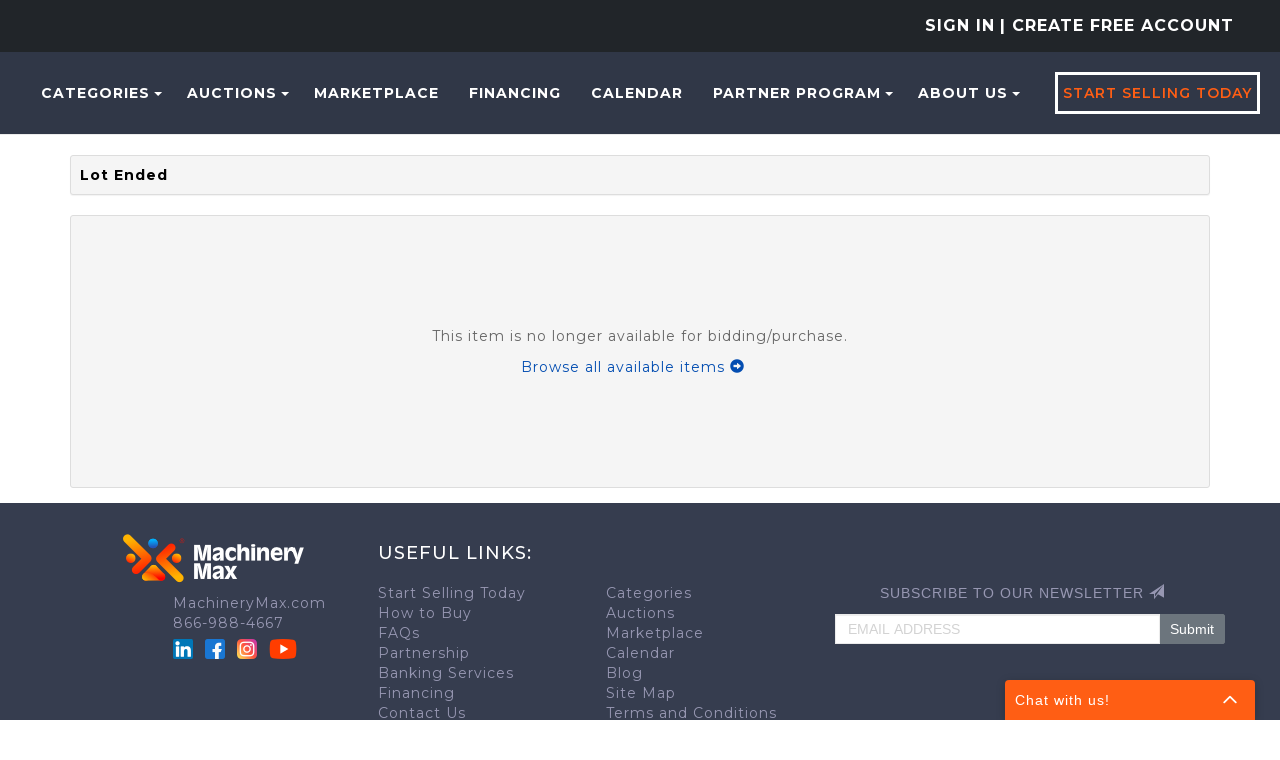

--- FILE ---
content_type: text/css; charset=utf-8
request_url: https://machinerymax.com/bundles/custom_commom_css?v=lBQAcalqu9hG8nHYxs4cQx2HfXeQjDKrnMwy3Kvkas01
body_size: 32134
content:
/* Minification failed. Returning unminified contents.
(27,21): run-time error CSS1039: Token not allowed after unary operator: '-font-size-13'
(28,23): run-time error CSS1039: Token not allowed after unary operator: '-font-weight-600'
(30,17): run-time error CSS1039: Token not allowed after unary operator: '-color-white'
(36,21): run-time error CSS1039: Token not allowed after unary operator: '-color-white'
(40,21): run-time error CSS1039: Token not allowed after unary operator: '-color-white'
(81,17): run-time error CSS1039: Token not allowed after unary operator: '-color-white'
(82,28): run-time error CSS1039: Token not allowed after unary operator: '-color-blue'
(86,17): run-time error CSS1039: Token not allowed after unary operator: '-color-white'
(100,28): run-time error CSS1039: Token not allowed after unary operator: '-bg-detail-disclaimer-color'
(128,28): run-time error CSS1039: Token not allowed after unary operator: '-bg-header-color-signIn'
(129,17): run-time error CSS1039: Token not allowed after unary operator: '-color-white'
(131,21): run-time error CSS1039: Token not allowed after unary operator: '-font-size-16'
(211,28): run-time error CSS1039: Token not allowed after unary operator: '-bg-header-color-signIn'
(321,29): run-time error CSS1039: Token not allowed after unary operator: '-font-size-19'
(334,28): run-time error CSS1039: Token not allowed after unary operator: '-color-navy-blue'
(355,21): run-time error CSS1039: Token not allowed after unary operator: '-font-size-16'
(411,26): run-time error CSS1039: Token not allowed after unary operator: '-margin-top-15'
(431,17): run-time error CSS1039: Token not allowed after unary operator: '-color-navy-blue'
(504,15): run-time error CSS1030: Expected identifier, found '.'
(504,77): run-time error CSS1031: Expected selector, found ')'
(504,77): run-time error CSS1025: Expected comma or open brace, found ')'
(514,15): run-time error CSS1030: Expected identifier, found '.'
(514,51): run-time error CSS1031: Expected selector, found ')'
(514,51): run-time error CSS1025: Expected comma or open brace, found ')'
(523,17): run-time error CSS1039: Token not allowed after unary operator: '-color-gray'
(557,28): run-time error CSS1039: Token not allowed after unary operator: '-color-grass-green'
(647,17): run-time error CSS1039: Token not allowed after unary operator: '-color-greyish-blue'
(648,21): run-time error CSS1039: Token not allowed after unary operator: '-font-size-14'
(654,25): run-time error CSS1039: Token not allowed after unary operator: '-font-size-14'
(655,27): run-time error CSS1039: Token not allowed after unary operator: '-font-weight-700'
(689,28): run-time error CSS1039: Token not allowed after unary operator: '-bg-header-color-logo'
(704,22): run-time error CSS1039: Token not allowed after unary operator: '-color-dark-orange'
(705,17): run-time error CSS1039: Token not allowed after unary operator: '-color-white'
(709,26): run-time error CSS1039: Token not allowed after unary operator: '-color-navy-blue'
(771,17): run-time error CSS1039: Token not allowed after unary operator: '-color-gray'
(780,17): run-time error CSS1039: Token not allowed after unary operator: '-color-navy-blue'
(792,28): run-time error CSS1039: Token not allowed after unary operator: '-bg-header-color-logo'
(815,21): run-time error CSS1039: Token not allowed after unary operator: '-color-orange'
(847,36): run-time error CSS1039: Token not allowed after unary operator: '-color-green'
(852,25): run-time error CSS1039: Token not allowed after unary operator: '-color-dark-orange'
(861,22): run-time error CSS1039: Token not allowed after unary operator: '-color-dark-orange'
(895,22): run-time error CSS1039: Token not allowed after unary operator: '-color-dark-orange'
(1227,22): run-time error CSS1039: Token not allowed after unary operator: '-color-navy-blue'
(1229,17): run-time error CSS1039: Token not allowed after unary operator: '-color-white'
(1244,22): run-time error CSS1039: Token not allowed after unary operator: '-color-dark-orange'
(1258,17): run-time error CSS1039: Token not allowed after unary operator: '-color-gray'
(1276,17): run-time error CSS1039: Token not allowed after unary operator: '-color-text-navy-blue-1'
(1277,28): run-time error CSS1039: Token not allowed after unary operator: '-color-bg-white'
(1280,23): run-time error CSS1039: Token not allowed after unary operator: '-text-align-center'
(1281,27): run-time error CSS1039: Token not allowed after unary operator: '-text-align-center'
(1285,19): run-time error CSS1039: Token not allowed after unary operator: '-font-size-0--5-rem'
(1373,21): run-time error CSS1039: Token not allowed after unary operator: '-color-orange'
(1393,22): run-time error CSS1039: Token not allowed after unary operator: '-color-dark-orange'
(1435,17): run-time error CSS1039: Token not allowed after unary operator: '-color-dark-orange'
(1444,28): run-time error CSS1039: Token not allowed after unary operator: '-color-green'
(1499,17): run-time error CSS1039: Token not allowed after unary operator: '-color-navy-blue'
(1507,17): run-time error CSS1039: Token not allowed after unary operator: '-color-navy-blue'
(1517,17): run-time error CSS1039: Token not allowed after unary operator: '-color-dark-orange'
(1528,22): run-time error CSS1039: Token not allowed after unary operator: '-color-dark-orange'
(1537,21): run-time error CSS1039: Token not allowed after unary operator: '-color-white'
(1538,26): run-time error CSS1039: Token not allowed after unary operator: '-color-navy-blue'
(1547,17): run-time error CSS1039: Token not allowed after unary operator: '-color-dark-blue'
(1562,17): run-time error CSS1039: Token not allowed after unary operator: '-color-dark-orange'
(1583,17): run-time error CSS1039: Token not allowed after unary operator: '-color-white'
(1584,22): run-time error CSS1039: Token not allowed after unary operator: '-color-navy-blue'
(1588,25): run-time error CSS1039: Token not allowed after unary operator: '-color-hover-button'
(1811,17): run-time error CSS1039: Token not allowed after unary operator: '-color-navy-blue'
(1815,32): run-time error CSS1039: Token not allowed after unary operator: '-color-off-white'
(1820,22): run-time error CSS1039: Token not allowed after unary operator: '-color-dark-blue'
(1825,17): run-time error CSS1039: Token not allowed after unary operator: '-color-white'
(1831,21): run-time error CSS1039: Token not allowed after unary operator: '-color-white'
(1835,20): run-time error CSS1039: Token not allowed after unary operator: '-color-white'
(1848,21): run-time error CSS1039: Token not allowed after unary operator: '-color-dark-blue'
(1860,17): run-time error CSS1039: Token not allowed after unary operator: '-color-dark-blue'
(1869,22): run-time error CSS1039: Token not allowed after unary operator: '-color-dark-orange'
(1905,28): run-time error CSS1039: Token not allowed after unary operator: '-color-green'
(1906,17): run-time error CSS1039: Token not allowed after unary operator: '-color-white'
(1910,28): run-time error CSS1039: Token not allowed after unary operator: '-color-bg-white'
(1926,32): run-time error CSS1039: Token not allowed after unary operator: '-color-light-gray'
(1928,21): run-time error CSS1039: Token not allowed after unary operator: '-color-dark-blue'
(1930,33): run-time error CSS1039: Token not allowed after unary operator: '-color-dark-gray'
(1939,17): run-time error CSS1039: Token not allowed after unary operator: '-color-dark-blue'
(2007,17): run-time error CSS1039: Token not allowed after unary operator: '-bg-footer-top-color'
(2081,17): run-time error CSS1039: Token not allowed after unary operator: '-color-white'
(2136,28): run-time error CSS1039: Token not allowed after unary operator: '-color-gray'
(2139,21): run-time error CSS1039: Token not allowed after unary operator: '-color-navy-blue'
(2147,21): run-time error CSS1039: Token not allowed after unary operator: '-color-gray'
(2157,21): run-time error CSS1039: Token not allowed after unary operator: '-color-red'
(2164,28): run-time error CSS1039: Token not allowed after unary operator: '-color-dark-blue'
(2170,28): run-time error CSS1039: Token not allowed after unary operator: '-color-orange'
(2190,17): run-time error CSS1039: Token not allowed after unary operator: '-color-white'
(2197,32): run-time error CSS1039: Token not allowed after unary operator: '-color-red'
(2201,32): run-time error CSS1039: Token not allowed after unary operator: '-color-green'
(2205,32): run-time error CSS1039: Token not allowed after unary operator: '-color-warning-btn'
(2243,22): run-time error CSS1039: Token not allowed after unary operator: '-color-black'
(2252,24): run-time error CSS1039: Token not allowed after unary operator: '-color-red'
(2259,28): run-time error CSS1039: Token not allowed after unary operator: '-color-dark-red'
(2261,17): run-time error CSS1039: Token not allowed after unary operator: '-color-white'
(2422,17): run-time error CSS1039: Token not allowed after unary operator: '-color-dark-blue'
(2445,24): run-time error CSS1039: Token not allowed after unary operator: '-color-gray-title'
(2451,24): run-time error CSS1039: Token not allowed after unary operator: '-color-gray-title'
(2465,17): run-time error CSS1039: Token not allowed after unary operator: '-color-black'
(2470,17): run-time error CSS1039: Token not allowed after unary operator: '-color-white'
(2471,28): run-time error CSS1039: Token not allowed after unary operator: '-color-dark-orange'
(2472,24): run-time error CSS1039: Token not allowed after unary operator: '-color-dark-orange'
(2476,21): run-time error CSS1039: Token not allowed after unary operator: '-color-white'
(2477,26): run-time error CSS1039: Token not allowed after unary operator: '-color-navy-blue'
(2478,28): run-time error CSS1039: Token not allowed after unary operator: '-color-navy-blue'
(2502,33): run-time error CSS1039: Token not allowed after unary operator: '-color-mercury'
(2503,34): run-time error CSS1039: Token not allowed after unary operator: '-color-mercury'
(2519,24): run-time error CSS1039: Token not allowed after unary operator: '-color-gray-title'
(2646,17): run-time error CSS1039: Token not allowed after unary operator: '-color-black'
(2654,28): run-time error CSS1039: Token not allowed after unary operator: '-color-bg-white'
(2758,14): run-time error CSS1030: Expected identifier, found '.'
(2758,36): run-time error CSS1031: Expected selector, found ')'
(2758,36): run-time error CSS1025: Expected comma or open brace, found ')'
(2776,18): run-time error CSS1030: Expected identifier, found '.'
(2776,40): run-time error CSS1031: Expected selector, found ')'
(2776,40): run-time error CSS1025: Expected comma or open brace, found ')'
(2813,5): run-time error CSS1062: Expected semicolon or closing curly-brace, found '-'
(2814,5): run-time error CSS1062: Expected semicolon or closing curly-brace, found '-'
(2815,5): run-time error CSS1062: Expected semicolon or closing curly-brace, found '-'
(2816,5): run-time error CSS1062: Expected semicolon or closing curly-brace, found '-'
(2817,5): run-time error CSS1062: Expected semicolon or closing curly-brace, found '-'
(2818,5): run-time error CSS1062: Expected semicolon or closing curly-brace, found '-'
(2819,5): run-time error CSS1062: Expected semicolon or closing curly-brace, found '-'
(2820,5): run-time error CSS1062: Expected semicolon or closing curly-brace, found '-'
(2821,5): run-time error CSS1062: Expected semicolon or closing curly-brace, found '-'
(2822,5): run-time error CSS1062: Expected semicolon or closing curly-brace, found '-'
(2823,5): run-time error CSS1062: Expected semicolon or closing curly-brace, found '-'
(2824,5): run-time error CSS1062: Expected semicolon or closing curly-brace, found '-'
(2825,5): run-time error CSS1062: Expected semicolon or closing curly-brace, found '-'
(2826,5): run-time error CSS1062: Expected semicolon or closing curly-brace, found '-'
(2827,5): run-time error CSS1062: Expected semicolon or closing curly-brace, found '-'
(2828,5): run-time error CSS1062: Expected semicolon or closing curly-brace, found '-'
(2829,5): run-time error CSS1062: Expected semicolon or closing curly-brace, found '-'
(2830,5): run-time error CSS1062: Expected semicolon or closing curly-brace, found '-'
(2831,5): run-time error CSS1062: Expected semicolon or closing curly-brace, found '-'
(2832,5): run-time error CSS1062: Expected semicolon or closing curly-brace, found '-'
(2833,5): run-time error CSS1062: Expected semicolon or closing curly-brace, found '-'
(2834,5): run-time error CSS1062: Expected semicolon or closing curly-brace, found '-'
(2835,5): run-time error CSS1062: Expected semicolon or closing curly-brace, found '-'
(2836,5): run-time error CSS1062: Expected semicolon or closing curly-brace, found '-'
(2837,5): run-time error CSS1062: Expected semicolon or closing curly-brace, found '-'
(2838,5): run-time error CSS1062: Expected semicolon or closing curly-brace, found '-'
(2839,5): run-time error CSS1062: Expected semicolon or closing curly-brace, found '-'
(2840,5): run-time error CSS1062: Expected semicolon or closing curly-brace, found '-'
(2841,5): run-time error CSS1062: Expected semicolon or closing curly-brace, found '-'
(2842,5): run-time error CSS1062: Expected semicolon or closing curly-brace, found '-'
(2843,5): run-time error CSS1062: Expected semicolon or closing curly-brace, found '-'
(2844,5): run-time error CSS1062: Expected semicolon or closing curly-brace, found '-'
(2845,5): run-time error CSS1062: Expected semicolon or closing curly-brace, found '-'
(2846,5): run-time error CSS1062: Expected semicolon or closing curly-brace, found '-'
(2847,5): run-time error CSS1062: Expected semicolon or closing curly-brace, found '-'
(2848,5): run-time error CSS1062: Expected semicolon or closing curly-brace, found '-'
(2849,5): run-time error CSS1062: Expected semicolon or closing curly-brace, found '-'
(2850,5): run-time error CSS1062: Expected semicolon or closing curly-brace, found '-'
(2851,5): run-time error CSS1062: Expected semicolon or closing curly-brace, found '-'
(2852,5): run-time error CSS1062: Expected semicolon or closing curly-brace, found '-'
(2853,5): run-time error CSS1062: Expected semicolon or closing curly-brace, found '-'
(2854,5): run-time error CSS1062: Expected semicolon or closing curly-brace, found '-'
(2855,5): run-time error CSS1062: Expected semicolon or closing curly-brace, found '-'
(2856,5): run-time error CSS1062: Expected semicolon or closing curly-brace, found '-'
(2857,5): run-time error CSS1062: Expected semicolon or closing curly-brace, found '-'
(2858,5): run-time error CSS1062: Expected semicolon or closing curly-brace, found '-'
(2859,5): run-time error CSS1062: Expected semicolon or closing curly-brace, found '-'
(2860,5): run-time error CSS1062: Expected semicolon or closing curly-brace, found '-'
(2861,5): run-time error CSS1062: Expected semicolon or closing curly-brace, found '-'
(2862,5): run-time error CSS1062: Expected semicolon or closing curly-brace, found '-'
(2863,5): run-time error CSS1062: Expected semicolon or closing curly-brace, found '-'
(2864,5): run-time error CSS1062: Expected semicolon or closing curly-brace, found '-'
(2865,5): run-time error CSS1062: Expected semicolon or closing curly-brace, found '-'
(2866,5): run-time error CSS1062: Expected semicolon or closing curly-brace, found '-'
(2867,5): run-time error CSS1062: Expected semicolon or closing curly-brace, found '-'
(2868,5): run-time error CSS1062: Expected semicolon or closing curly-brace, found '-'
(2869,5): run-time error CSS1062: Expected semicolon or closing curly-brace, found '-'
(2870,5): run-time error CSS1062: Expected semicolon or closing curly-brace, found '-'
(2871,5): run-time error CSS1062: Expected semicolon or closing curly-brace, found '-'
(2872,5): run-time error CSS1062: Expected semicolon or closing curly-brace, found '-'
(2873,5): run-time error CSS1062: Expected semicolon or closing curly-brace, found '-'
(2875,5): run-time error CSS1062: Expected semicolon or closing curly-brace, found '-'
(2876,5): run-time error CSS1062: Expected semicolon or closing curly-brace, found '-'
(2877,5): run-time error CSS1062: Expected semicolon or closing curly-brace, found '-'
(2878,5): run-time error CSS1062: Expected semicolon or closing curly-brace, found '-'
(2879,5): run-time error CSS1062: Expected semicolon or closing curly-brace, found '-'
(2880,5): run-time error CSS1062: Expected semicolon or closing curly-brace, found '-'
(2881,5): run-time error CSS1062: Expected semicolon or closing curly-brace, found '-'
(2882,5): run-time error CSS1062: Expected semicolon or closing curly-brace, found '-'
(2883,5): run-time error CSS1062: Expected semicolon or closing curly-brace, found '-'
(2884,5): run-time error CSS1062: Expected semicolon or closing curly-brace, found '-'
(2885,5): run-time error CSS1062: Expected semicolon or closing curly-brace, found '-'
(2886,5): run-time error CSS1062: Expected semicolon or closing curly-brace, found '-'
(2887,5): run-time error CSS1062: Expected semicolon or closing curly-brace, found '-'
(2888,5): run-time error CSS1062: Expected semicolon or closing curly-brace, found '-'
(2889,5): run-time error CSS1062: Expected semicolon or closing curly-brace, found '-'
(2890,5): run-time error CSS1062: Expected semicolon or closing curly-brace, found '-'
(2891,5): run-time error CSS1062: Expected semicolon or closing curly-brace, found '-'
(2892,5): run-time error CSS1062: Expected semicolon or closing curly-brace, found '-'
(2893,5): run-time error CSS1062: Expected semicolon or closing curly-brace, found '-'
(2894,5): run-time error CSS1062: Expected semicolon or closing curly-brace, found '-'
(2895,5): run-time error CSS1062: Expected semicolon or closing curly-brace, found '-'
(2896,5): run-time error CSS1062: Expected semicolon or closing curly-brace, found '-'
(2897,5): run-time error CSS1062: Expected semicolon or closing curly-brace, found '-'
(2898,5): run-time error CSS1062: Expected semicolon or closing curly-brace, found '-'
(2899,5): run-time error CSS1062: Expected semicolon or closing curly-brace, found '-'
(2900,5): run-time error CSS1062: Expected semicolon or closing curly-brace, found '-'
(2902,5): run-time error CSS1062: Expected semicolon or closing curly-brace, found '-'
(2904,5): run-time error CSS1062: Expected semicolon or closing curly-brace, found '-'
(2905,5): run-time error CSS1062: Expected semicolon or closing curly-brace, found '-'
(2906,5): run-time error CSS1062: Expected semicolon or closing curly-brace, found '-'
(2907,5): run-time error CSS1062: Expected semicolon or closing curly-brace, found '-'
(2908,5): run-time error CSS1062: Expected semicolon or closing curly-brace, found '-'
(2910,5): run-time error CSS1062: Expected semicolon or closing curly-brace, found '-'
(2911,5): run-time error CSS1062: Expected semicolon or closing curly-brace, found '-'
(2912,5): run-time error CSS1062: Expected semicolon or closing curly-brace, found '-'
(2913,5): run-time error CSS1062: Expected semicolon or closing curly-brace, found '-'
(2914,5): run-time error CSS1062: Expected semicolon or closing curly-brace, found '-'
(2915,5): run-time error CSS1062: Expected semicolon or closing curly-brace, found '-'
(2916,5): run-time error CSS1062: Expected semicolon or closing curly-brace, found '-'
(2917,5): run-time error CSS1062: Expected semicolon or closing curly-brace, found '-'
(2919,5): run-time error CSS1062: Expected semicolon or closing curly-brace, found '-'
(2920,5): run-time error CSS1062: Expected semicolon or closing curly-brace, found '-'
(2921,5): run-time error CSS1062: Expected semicolon or closing curly-brace, found '-'
(2923,5): run-time error CSS1062: Expected semicolon or closing curly-brace, found '-'
(2924,5): run-time error CSS1062: Expected semicolon or closing curly-brace, found '-'
(2925,5): run-time error CSS1062: Expected semicolon or closing curly-brace, found '-'
(2926,5): run-time error CSS1062: Expected semicolon or closing curly-brace, found '-'
(2927,5): run-time error CSS1062: Expected semicolon or closing curly-brace, found '-'
(2928,5): run-time error CSS1062: Expected semicolon or closing curly-brace, found '-'
(2930,5): run-time error CSS1062: Expected semicolon or closing curly-brace, found '-'
(3043,21): run-time error CSS1039: Token not allowed after unary operator: '-font-size-26'
(3047,17): run-time error CSS1039: Token not allowed after unary operator: '-color-black'
(3048,28): run-time error CSS1039: Token not allowed after unary operator: '-color-white'
(3049,23): run-time error CSS1039: Token not allowed after unary operator: '-font-family'
(3054,17): run-time error CSS1039: Token not allowed after unary operator: '-color-black'
(3058,17): run-time error CSS1039: Token not allowed after unary operator: '-color-white'
(3062,17): run-time error CSS1039: Token not allowed after unary operator: '-color-dark-orange'
(3066,23): run-time error CSS1039: Token not allowed after unary operator: '-text-align-center'
(3070,17): run-time error CSS1039: Token not allowed after unary operator: '-color-text-navy-blue'
(3074,17): run-time error CSS1039: Token not allowed after unary operator: '-color-grass-green'
(3078,17): run-time error CSS1039: Token not allowed after unary operator: '-color-red'
(3086,17): run-time error CSS1039: Token not allowed after unary operator: '-color-text-orange'
(3091,21): run-time error CSS1039: Token not allowed after unary operator: '-font-size-2-rem'
(3093,23): run-time error CSS1039: Token not allowed after unary operator: '-font-weight-500'
(3094,22): run-time error CSS1039: Token not allowed after unary operator: '-text-align-center'
(3095,17): run-time error CSS1039: Token not allowed after unary operator: '-color-navy-blue'
(3099,17): run-time error CSS1039: Token not allowed after unary operator: '-color-navy-blue'
(3100,24): run-time error CSS1039: Token not allowed after unary operator: '-font-family'
(3101,23): run-time error CSS1039: Token not allowed after unary operator: '-font-weight-600'
(3107,23): run-time error CSS1039: Token not allowed after unary operator: '-font-weight-800'
(3109,21): run-time error CSS1039: Token not allowed after unary operator: '-font-size-0--9-rem'
(3110,22): run-time error CSS1039: Token not allowed after unary operator: '-color-orange'
(3111,17): run-time error CSS1039: Token not allowed after unary operator: '-color-white'
(3114,22): run-time error CSS1039: Token not allowed after unary operator: '-text-align-center'
(3119,32): run-time error CSS1039: Token not allowed after unary operator: '-color-navy-blue'
(3120,21): run-time error CSS1039: Token not allowed after unary operator: '-color-white'
(3128,17): run-time error CSS1039: Token not allowed after unary operator: '-color-white'
(3129,28): run-time error CSS1039: Token not allowed after unary operator: '-color-darkest-blue'
(3131,23): run-time error CSS1039: Token not allowed after unary operator: '-text-align-center'
(3132,23): run-time error CSS1039: Token not allowed after unary operator: '-font-weight-900'
(3136,22): run-time error CSS1039: Token not allowed after unary operator: '-color-grass-green'
(3140,22): run-time error CSS1039: Token not allowed after unary operator: '-color-dark-blue'
(3144,28): run-time error CSS1039: Token not allowed after unary operator: '-color-white'
(3152,21): run-time error CSS1039: Token not allowed after unary operator: '-font-size-14'
(3162,28): run-time error CSS1039: Token not allowed after unary operator: '-color-grass-green'
(3163,19): run-time error CSS1039: Token not allowed after unary operator: '-font-size-0--5-rem'
(3165,23): run-time error CSS1039: Token not allowed after unary operator: '-font-weight-700'
(3167,17): run-time error CSS1039: Token not allowed after unary operator: '-color-white'
(3168,22): run-time error CSS1039: Token not allowed after unary operator: '-text-align-center'
(3175,22): run-time error CSS1039: Token not allowed after unary operator: '-text-align-center'
(3176,17): run-time error CSS1039: Token not allowed after unary operator: '-color-white'
(3177,23): run-time error CSS1039: Token not allowed after unary operator: '-font-weight-500'
(3178,19): run-time error CSS1039: Token not allowed after unary operator: '-font-size-1-rem'
(3182,23): run-time error CSS1039: Token not allowed after unary operator: '-font-weight-400'
(3183,17): run-time error CSS1039: Token not allowed after unary operator: '-color-orange'
(3200,28): run-time error CSS1039: Token not allowed after unary operator: '-color-white'
(3204,28): run-time error CSS1039: Token not allowed after unary operator: '-color-dark-blue'
(3212,21): run-time error CSS1039: Token not allowed after unary operator: '-font-size-14'
(3224,28): run-time error CSS1039: Token not allowed after unary operator: '-color-transparent'
(3228,25): run-time error CSS1039: Token not allowed after unary operator: '-border-radius-26'
(3236,22): run-time error CSS1039: Token not allowed after unary operator: '-margin-top-1--4'
(3257,23): run-time error CSS1039: Token not allowed after unary operator: '-font-weight-800'
(3273,28): run-time error CSS1039: Token not allowed after unary operator: '-color-orange'
(3274,17): run-time error CSS1039: Token not allowed after unary operator: '-color-white'
(3282,28): run-time error CSS1039: Token not allowed after unary operator: '-color-green'
(3297,28): run-time error CSS1039: Token not allowed after unary operator: '-color-blue'
(3301,28): run-time error CSS1039: Token not allowed after unary operator: '-color-dark-yellow'
(3305,17): run-time error CSS1039: Token not allowed after unary operator: '-color-white'
(3306,28): run-time error CSS1039: Token not allowed after unary operator: '-color-dark-orange'
(3307,24): run-time error CSS1039: Token not allowed after unary operator: '-color-dark-orange'
(3312,17): run-time error CSS1039: Token not allowed after unary operator: '-color-white'
(3313,22): run-time error CSS1039: Token not allowed after unary operator: '-color-orange'
(3331,22): run-time error CSS1039: Token not allowed after unary operator: '-font-size-25'
(3332,17): run-time error CSS1039: Token not allowed after unary operator: '-color-white'
(3334,23): run-time error CSS1039: Token not allowed after unary operator: '-font-weight-700'
(3339,25): run-time error CSS1039: Token not allowed after unary operator: '-font-size-18'
(3346,21): run-time error CSS1039: Token not allowed after unary operator: '-font-size-16'
(3347,23): run-time error CSS1039: Token not allowed after unary operator: '-font-weight-700'
(3352,25): run-time error CSS1039: Token not allowed after unary operator: '-font-size-14'
(3354,21): run-time error CSS1039: Token not allowed after unary operator: '-bg-header-color-logo'
(3365,17): run-time error CSS1039: Token not allowed after unary operator: '-color-white'
(3366,28): run-time error CSS1039: Token not allowed after unary operator: '-bg-header-color-logo'
(3367,22): run-time error CSS1039: Token not allowed after unary operator: '-bg-header-color-logo'
(3368,24): run-time error CSS1039: Token not allowed after unary operator: '-bg-header-color-logo'
(3443,28): run-time error CSS1039: Token not allowed after unary operator: '-color-light-blue'
(3446,17): run-time error CSS1039: Token not allowed after unary operator: '-color-white'
(3528,28): run-time error CSS1039: Token not allowed after unary operator: '-bg-header-color-signIn'
(3533,26): run-time error CSS1039: Token not allowed after unary operator: '-text-align-right'
(3559,17): run-time error CSS1039: Token not allowed after unary operator: '-color-white'
(3585,28): run-time error CSS1039: Token not allowed after unary operator: '-bg-header-color-logo'
(3604,28): run-time error CSS1039: Token not allowed after unary operator: '-color-white'
(3605,17): run-time error CSS1039: Token not allowed after unary operator: '-color-navy-blue'
(3606,23): run-time error CSS1039: Token not allowed after unary operator: '-font-weight-500'
(3612,21): run-time error CSS1039: Token not allowed after unary operator: '-color-orange'
(3634,21): run-time error CSS1039: Token not allowed after unary operator: '-font-size-14'
(3636,17): run-time error CSS1039: Token not allowed after unary operator: '-color-white'
(3644,17): run-time error CSS1039: Token not allowed after unary operator: '-color-dark-orange'
(3659,32): run-time error CSS1039: Token not allowed after unary operator: '-color-dark-orange'
(3687,21): run-time error CSS1039: Token not allowed after unary operator: '-color-orange'
(3699,21): run-time error CSS1039: Token not allowed after unary operator: '-font-size-15'
(3700,23): run-time error CSS1039: Token not allowed after unary operator: '-font-weight-400'
(3706,21): run-time error CSS1039: Token not allowed after unary operator: '-font-size-16'
(3715,21): run-time error CSS1039: Token not allowed after unary operator: '-font-size-14'
(3722,17): run-time error CSS1039: Token not allowed after unary operator: '-color-orange'
(3724,23): run-time error CSS1039: Token not allowed after unary operator: '-font-weight-600'
(3728,24): run-time error CSS1039: Token not allowed after unary operator: '-color-white'
(3733,21): run-time error CSS1039: Token not allowed after unary operator: '-font-size-16'
(3739,17): run-time error CSS1039: Token not allowed after unary operator: '-color-white'
(3740,23): run-time error CSS1039: Token not allowed after unary operator: '-font-weight-600'
(3741,24): run-time error CSS1039: Token not allowed after unary operator: '-color-orange'
(3814,25): run-time error CSS1039: Token not allowed after unary operator: '-font-size-13'
(3818,25): run-time error CSS1039: Token not allowed after unary operator: '-font-size-13'
(3832,25): run-time error CSS1039: Token not allowed after unary operator: '-font-size-12'
(3852,21): run-time error CSS1039: Token not allowed after unary operator: '-color-white'
(3853,27): run-time error CSS1039: Token not allowed after unary operator: '-font-weight-500'
(3860,25): run-time error CSS1039: Token not allowed after unary operator: '-font-size-14'
(3890,25): run-time error CSS1039: Token not allowed after unary operator: '-font-size-16'
(3891,26): run-time error CSS1039: Token not allowed after unary operator: '-text-align-left'
(3893,32): run-time error CSS1039: Token not allowed after unary operator: '-color-white'
(3894,21): run-time error CSS1039: Token not allowed after unary operator: '-color-navy-blue'
(3922,32): run-time error CSS1039: Token not allowed after unary operator: '-color-orange'
(3934,32): run-time error CSS1039: Token not allowed after unary operator: '-color-white'
(3959,25): run-time error CSS1039: Token not allowed after unary operator: '-font-size-15'
(3960,21): run-time error CSS1039: Token not allowed after unary operator: '-color-white'
(3961,27): run-time error CSS1039: Token not allowed after unary operator: '-font-weight-600'
(3966,25): run-time error CSS1039: Token not allowed after unary operator: '-font-size-15'
(3973,26): run-time error CSS1039: Token not allowed after unary operator: '-text-align-center'
(3974,21): run-time error CSS1039: Token not allowed after unary operator: '-color-white'
(3984,32): run-time error CSS1039: Token not allowed after unary operator: '-color-white'
(3988,26): run-time error CSS1039: Token not allowed after unary operator: '-color-navy-blue'
(4000,25): run-time error CSS1039: Token not allowed after unary operator: '-font-size-16'
(4090,28): run-time error CSS1039: Token not allowed after unary operator: '-color-light-gray'
(4098,23): run-time error CSS1039: Token not allowed after unary operator: '-font-weight-700'
(4099,28): run-time error CSS1039: Token not allowed after unary operator: '-bg-header-color-logo'
(4100,17): run-time error CSS1039: Token not allowed after unary operator: '-color-white'
(4113,21): run-time error CSS1039: Token not allowed after unary operator: '-font-size-15'
(4117,32): run-time error CSS1039: Token not allowed after unary operator: '-color-orange'
(4125,28): run-time error CSS1039: Token not allowed after unary operator: '-bg-header-color-logo'
(4137,22): run-time error CSS1039: Token not allowed after unary operator: '-color-transparent'
(4138,21): run-time error CSS1039: Token not allowed after unary operator: '-font-size-30'
(4139,23): run-time error CSS1039: Token not allowed after unary operator: '-font-weight-900'
(4140,17): run-time error CSS1039: Token not allowed after unary operator: '-color-light-gray'
(4147,25): run-time error CSS1039: Token not allowed after unary operator: '-font-size-15'
(4153,25): run-time error CSS1039: Token not allowed after unary operator: '-font-size-2-rem'
(4183,28): run-time error CSS1039: Token not allowed after unary operator: '-color-light-gray'
(4187,17): run-time error CSS1039: Token not allowed after unary operator: '-color-white'
(4219,5): run-time error CSS1062: Expected semicolon or closing curly-brace, found '-'
(4221,5): run-time error CSS1062: Expected semicolon or closing curly-brace, found '-'
(4225,19): run-time error CSS1039: Token not allowed after unary operator: '-padding-0'
(4235,18): run-time error CSS1039: Token not allowed after unary operator: '-color-dark-blue'
(4236,21): run-time error CSS1039: Token not allowed after unary operator: '-font-size-30'
(4268,17): run-time error CSS1039: Token not allowed after unary operator: '-color-light-gray'
(4280,18): run-time error CSS1039: Token not allowed after unary operator: '-height-200'
(4293,18): run-time error CSS1039: Token not allowed after unary operator: '-height-200'
(4297,28): run-time error CSS1039: Token not allowed after unary operator: '-color-sky-blue'
(4299,18): run-time error CSS1039: Token not allowed after unary operator: '-height-200'
(4303,17): run-time error CSS1039: Token not allowed after unary operator: '-color-white'
(4305,28): run-time error CSS1039: Token not allowed after unary operator: '-color-darkest-blue'
(4317,25): run-time error CSS1039: Token not allowed after unary operator: '-color-white'
(4361,22): run-time error CSS1039: Token not allowed after unary operator: '-text-align-center'
 */
/*=================  Index    =================
  1) Common Styles
  2) Page Specific
================================================*/
.p-t-5 {
    padding-top: 5px !important;
}
/*Sales Tax Customization Start*/
.detail-sale-tax {
    margin-bottom: 7px;
    padding: 5px;
}

.ui-tooltip {
    padding: 10px 20px;
    border-radius: 20px;
    background-color: black !important;
    font-weight: normal;
    color: white !important;
    outline: none !important;
    border: 0 !important;
}

.signin-btn {
    padding: 10px 35px;
    border-radius: 5px;
    font-size: var(--font-size-13);
    font-weight: var(--font-weight-600);
    background-color: #ff5c5a;
    color: var(--color-white);
    text-transform: uppercase;
}

    .signin-btn:hover {
        background-color: darkred;
        color: var(--color-white);
    }
    .signin-btn:focus {
        background-color: darkred;
        color: var(--color-white);
        outline: none;
    }


/*Sales Tax Customization End*/

/*Change Shipping Title Customization Start*/
.alert-msg-invoice {
    color: #a14a49;
}

/*Change Shipping Title Customization End*/

/* Wire Instructions Pdf Upload */
.title-upload-file {
    padding-top: 15px !important;
}

.button-upload-pdf {
    margin-top: 9px;
}

.tooltip-upload-pdf {
    margin-top: 17px !important;
}

/* Wire Instructions Pdf Upload */
/*Lot Details*/
.detail__action-link,
.detail__option-menu,
.detail__option-menu__link:hover,
.detail__fee-heading,
.detail__documents {
    background-color: transparent !important;
}

.detail__context-menu .detail__invoices a:hover,
.detail__context-menu .detail__contactuser a:hover,
.detail__context-menu .detail__feedback a:hover
{
    color: var(--color-white) !important;
    background-color: var(--color-blue) !important;
}

.detail__context-menu .detail__checkout a:hover {
    color: var(--color-white) !important;
    background-color: darkgreen !important;
}

.detail__context-menu > :first-child a {
    margin-left: 0 !important;
}

.detail__context-menu > :last-child a {
    margin-right: 0 !important;
}


.detail__disclaimer--auction {
    background-color: var(--bg-detail-disclaimer-color) !important;
}

/*Lot Details*/
/*.InlineQuickBid {
    float: none !important;
}*/
.img-delete,
.img-rotate-CW {
    font-size: 11px !important;
}

.btn-primary {
    background-color: #FF4402 !important;
    border-color: #FF4402 !important;
}

    .btn-primary:hover {
        background-color: #303747 !important;
        border-color: #303747 !important;
    }

.btn-default:hover {
    color: #fff !important;
    background: #02245B !important;
}

.bg-section-header {
    background-color: var(--bg-header-color-signIn) !important;
    color: var(--color-white);
    padding: 1.3rem;
    font-size: var(--font-size-16);
}

/* #region Value Added Service Options*/
.shipping-table.table tr:first-child {
    border-bottom: 1px solid #dddddd;
}

.shipping-table > thead th {
    padding: 10px 15px !important;
}

.btn-default-fake {
    width: auto;
}

.menu-list {
    display: grid !important;
    grid-template-columns: 1fr 1fr 1fr !important;
    padding: 0px 20px 10px 20px !important;
}

    .menu-list li {
        position: relative;
        display: block;
    }

    .menu-list .category-name__container {
        max-width: 295px !important;
    }


.listing-details-action-container-active > :first-child {
    padding-left: 0 !important;
}

.listing-details-action-container-active > :last-child {
    padding-right: 0 !important;
}

.listing-details-action-container-ended > :first-child {
    padding-left: 0 !important;
    padding-right: 0 !important;
}

.listing-action-cancel-btn {
    color: #fff;
    background-color: #6c757d;
    border-color: #6c757d;
    border-radius: 0;
}
    .listing-action-cancel-btn:hover {
        background-color: #303747;
        border-color: #303747;
        color: #fff;
        text-decoration: none;
    }


    @media screen and (max-width: 404px) {
        .button-xs {
        font-size: 12px;
    }
}

@media screen and (max-width: 362px) {
    .button-xs {
        font-size: 10px;
    }
}

.justify-content-between {
    justify-content: space-between;
}

.justify-content-end {
    justify-content: flex-end;
}

.bg-section {
    background-color: var(--bg-header-color-signIn) !important;
    color: white;
    text-align: center;
    padding: 1.3rem;
    font-size: 18px;
}

.btn-sort {
    color: #fff;
    background-color: #6c757d;
    border-color: #6c757d;
    max-width: 100%;
    padding-right: 0px;
}

.br-0 {
    border-radius: 0px !important;
}

.btn-sort > option {
    background-color: #fff !important;
    color: black;
}

.m-l-20 {
    margin-left: 20px;
}

.pd-6 {
    padding: 6px !important;
}

@media screen and (max-width: 1400px) {
    .m-l-0 {
        margin-left: 0px !important;
    }
}

@media screen and (max-width: 768px) {
    .pd-r-14 {
        padding-right: 14px;
    }
}

@media screen and (max-width: 767px) {
    .form-group-content {
        display: flex;
        justify-content: space-between !important;
    }

    .d-block-browse {
        display: block !important;
    }
    .mobile-view-margin-history {
        margin-bottom: 20px;
    }
}

/* #region Listing Card Customization*/

.listing .listing-detail-container .cta {
    bottom: unset;
    right: unset;
    position: unset;
    margin-top: auto !important;
}

.listing .listing-img-container .img-container {
    max-width: initial;
    padding-bottom: 45px;
    padding-right: 0;
}

.listing .listing-img-container .no-photo-thumbnail {
    max-width: initial;
}

    .listing .listing-img-container .no-photo-thumbnail .img-responsive {
        max-width: initial;
        width: 100%;
        height: 25rem;
        object-fit: cover;
        width: 100%;
        max-width: 100%;
    }


.d-flex-wrap {
    display: flex;
    flex-wrap: wrap;
}

.flex-d-column {
    flex-direction: column;
}

.mt-auto {
    margin-top: auto !important;
}

.listing .listing-detail-container {
    display: flex;
    flex-direction: column;
}

    .listing .listing-detail-container .title {
        padding-bottom: 0;
    }

        .listing .listing-detail-container .title a {
            font-size: var(--font-size-19);
            position: relative;
            display: inline-block;
        }

.underline a::after {
    content: '';
    position: absolute;
    width: 100%;
    transform: scaleX(0);
    height: 2px;
    bottom: -2px;
    left: 0;
    background-color: var(--color-navy-blue);
    transform-origin: bottom right;
    transition: transform 0.25s ease-out;
}


.listing.highlight .underline a::after {
    background-color: #286090;
}

.listing .subtitle.underline a::after {
    background-color: #212529;
}

.underline a:hover::after {
    transform: scaleX(1);
    transform-origin: bottom left;
}

.listing .listing-detail-container .subtitle {
    display: block;
    font-size: var(--font-size-16);
}

    .listing .listing-detail-container .subtitle * {
        color: #212529;
    }

.listing-card {
    box-shadow: 0 10px 16px 0 rgba(0, 0, 0, 0.2), 0 6px 20px 0 rgba(0, 0, 0, 0.19) !important;
    border-radius: 3.5px;
    padding: 15px;
    margin-bottom: 25px;
}

.listing-img {
    height: 25rem;
    object-fit: cover;
    width: 100%;
    max-width: 100%;
}


@media (max-width: 992px) {

    .listing-img,
    .listing .listing-img-container .no-photo-thumbnail .img-responsive {
        height: 22rem;
    }
}

@media (max-width: 768px) {

    .listing .listing-detail-container .title.inlinebidding {
        padding-top: 0;
    }

    .listing-img,
    .listing .listing-img-container .no-photo-thumbnail .img-responsive {
        height: 20rem;
    }
}

@media (max-width: 576px) {

    .listing .listing-img-container {
        width: 100% !important;
    }


        .listing-img,
        .listing .listing-img-container .no-photo-thumbnail .img-responsive {
            height: 300px;
        }

    .listing .listing-detail-container {
        width: 100% !important;
        margin-top: var(--margin-top-15);
    }

        .listing .listing-detail-container .cta {
            display: flex;
            flex-direction: column;
        }
}
/* #endregion Listing Card Customization*/

/* #region Auction Grid Card New UI*/
.mt-10 {
    margin-top: 10px !important;
}

.border-radius-0 {
    border-radius: 0;
}

.text-navyblue {
    color: var(--color-navy-blue) !important;
}

.font-bold {
    font-weight: bold !important;
}

.truncate {
    overflow: hidden;
    text-overflow: ellipsis;
    display: -webkit-box;
    -webkit-line-clamp: 2; /* number of lines to show */
    line-clamp: 2;
    -webkit-box-orient: vertical;
}

.gridCard .galleryTitle {
    margin: 0 10px 10px 10px;
    font-weight: 600;
    height: 90px;
    line-height: 1.1;
}

.gridCard .gallery_shortTitle {
    height: 52px;
}

.gridCard .galleryTitle a {
    font-size: 16px;
    font-weight: 600;
}

.font-weight-600 {
    font-weight: 600 !important;
}

.line-height-2 {
    line-height: 2 !important;
}
.title-ellipsis-grid {
    height: 35px;
    text-overflow: ellipsis;
    display: -webkit-inline-box;
    -webkit-line-clamp: 2;
    overflow: hidden;
    -webkit-box-orient: vertical;
}
.location-ellipsis {
    height:15px;
    text-overflow: ellipsis;
    display: -webkit-inline-box;
    -webkit-line-clamp: 1;
    overflow: hidden;
    -webkit-box-orient: vertical;
}
.gridCard .galleryData--values {
    margin: 6px 10px 0 10px;
    font-size: 14px !important;
}

.gridCard.inlineBuyNow .galleryData--values {
    margin-top: 0;
}

    .gridCard.inlineBuyNow .galleryData--values > * {
        margin-top: 6px;
        display:inline-block;
    }

.gridCard .awe-rt-CurrentPrice {
    font-weight: 700;
}

.gridCard :is(.view-all-lots a, .cta a, .InlineQuickBid, .gallery-quickbid a) {
    border-radius: 0 !important;
    background: none;
    background-color: var(--color-dark-orange) !important;
}

.gridCard .lot-details {
    padding: 8px 18px;
}

.gridCard :is(.InlineQuickBid, .gallery-quickbid a) {
    font-size: 14px;
    font-weight: 600;
    margin-top: 0;
}


.lot-and-bids {
    font-size: 16px;
    color: var(--color-gray);
    margin-bottom: 2px;
}

/*.gridCard .galleryTime--active {
    float: right !important;
    display: inline-block !important;
}*/

.gridCard .addToWatchList-container {
    margin: 10px 10px auto 10px;
    font-size: 14px;
    font-weight: 600;
    display: flex;
    flex-wrap: wrap;
    justify-content: space-between;
}

.gridCard .addToWatchText-icon:before {
    font-size: 12px;
}

.gridCard .watchingCount {
    margin-right: 3px;
    margin-bottom: 0;
}

.gridCard .galleryDate--ended {
    padding-right: 0;
    font-size: 14px;
}

.gridCard .sold {
    font-weight: 700;
    background-color: var(--color-grass-green);
}

.gridCard .ended {
    color: #fff;
    padding: 3px 10px;
    border-radius: 4px;
    font-weight: 700;
    background-color: #777;
}

.listing-type-label {
    background-color: transparent;
    border: 1px solid #ddd;
    color: #888;
    text-transform: uppercase;
    font-weight: 400;
    padding: 2px 5px;
    font-size: 10px;
}

.galleryPrice--ended {
    color: #f44336;
    font-size: 14px;
}

.gridCard .qtyLabel-xs {
    display: none !important;
}

.pd-x-16 {
    padding-left: 16px;
    padding-right: 16px;
}

.gridCard .galleryQTY {
    display: inline-block !important;
    float: right !important;
}

@media screen and (max-width: 675px) {
    .gridCard .galleryTime--active {
        margin-left: 0px;
        text-align: left;
    }

    .gridCard .gallery-quickbid {
        margin-top: 5px;
    }
}

.galleryData--title {
    display: block !important;
}

@media (max-width: 576px) {
    .mobile-hidden {
        display: none !important;
    }

    .galleryUnit {
        width: 100% !important;
    }

    .galleryTime--active, .galleryQTY {
        display: inline-block !important;
        float: right !important;
    }
}

/* #endregion Auction Grid Card New UI*/
.pr-0 {
    padding-right: 0px;
}
.border-bt-none {
    border-bottom: none !important;
    padding-bottom: 0px;
}
.border-tp-none {
    border-top: none !important;
    padding-top: 0px;
}
.d-none{
    display:none !important;
}
/*#region PDF Document*/

.documents-container {
    margin-top: 25px;
    margin-bottom: 20px;
    color: var(--color-greyish-blue);
    font-size: var(--font-size-14);
}

    .documents-container .text-orange {
        position: relative;
        top: 11px;
        font-size: var(--font-size-14);
        font-weight: var(--font-weight-700);
        margin: 0 0 8px 0;
        text-overflow: ellipsis;
        overflow: hidden;
        white-space: nowrap;
        max-width: 90%;
    }
/*#endregion PDF Document*/

.center-buynow-link {
    text-decoration: underline;
    text-underline-offset: 2px;
    text-decoration-thickness: 2px;
    text-decoration-color: #31b0d569;
    color: #555;
}

    .center-buynow-link:hover {
        text-decoration: underline;
        text-underline-offset: 2px;
        text-decoration-thickness: 2px;
        text-decoration-color: #31b0d569;
        color: #555;
    }

.buynow-link {
    color: #555;
}

.m-l-10 {
    margin-left: 10px;
}

.clock-bg {
    background-color: var(--bg-header-color-logo);
    color: #FFF;
    padding: 5px;
    border-radius: 0;
    font-size: 10px;
    text-align: right;
    width: 145px;
}

.buynow-link-text {
    margin-bottom: 15px;
    margin-top: 23px;
}

#FollowLive {
    background: var(--color-dark-orange);
    color: var(--color-white);
}

    #FollowLive:hover {
        background: var(--color-navy-blue);
    }

.text-watch {
    color: #293141 !important;
}
/* #regin event details lot listCard view design */

.regiontype-dropdown-no-border .form-control {
    border-radius: 4px !important;
}
.event-details-listing,
.listCard-fixedPrice {
    padding: 0px !important;
}

.blueSideBar {
    background-color: #363d4f;
    width: 30px;
    height: 100%;
    padding-right: 15px;
    padding-left: 15px;
    /*position: relative;*/
}

.event-list-card .listing-img-container {
    display: flex;
    align-items: center;
}

.event-list-img-block {
    padding: 0px;
}

    .event-list-img-block a,
    .event-list-img-block .no-photo-thumbnail {
        display: block;
        width: 100%;
        padding: 25px 0px 25px 15px;
    }

    .event-list-img-block .listing-img,
    .listing-img-container .event-list-img-block .no-photo-thumbnail .img-responsive {
        height: 20rem;
        /*height: 100%;*/
    }

.event-list-card .listing-detail-container .title {
    padding-right: 0px;
    height: fit-content;
}

.event-details-listing .listing-detail-container .title a {
    font-size: clamp(1.5rem, 1.7vw, 1.9rem);
}

.bid-info {
    margin-bottom: 5px;
}

.event-detail-lot-number {
    font-weight: 400;
    color: var(--color-gray);
    margin-right: 10px;
}

.lot-number .awe-rt-AcceptedListingActionCount:before {
    content: " " !important;
}

.event-listing-count {
    color: var(--color-navy-blue);
    font-weight: 700;
}

.event-list-addtowatchList {
    display: flex;
    align-items: center;
    justify-content: space-between;
    margin-top: 5px;
}

.event-list-time-active {
    background-color: var(--bg-header-color-logo);
    color: #FFF;
    padding: 5px 5px 5px 8px;
    border-radius: 0;
    width: 170px;
    margin-bottom: 0px !important;
    text-align: right !important;
    /*display: inline-block;*/
}

.event-list-addtowatchList .watchingCount {
    margin-right: 15px;
    margin-bottom: 0px;
    font-weight: 600;
}

.event-list-addtowatchList .addToWatchListBtn {
    margin-right: 20px;
    margin-bottom: 0px;
    font-weight: 600;
}

    .event-list-addtowatchList .addToWatchListBtn .addToWatchText {
        color: var(--color-orange);
    }


.event-list-card .listing-detail-container {
    padding-top: 7px;
    padding-bottom: 10px;
    padding-right: 30px;
}

.watch-count-watch-list {
    display: flex;
}

.event-list-card .listing-detail-container .cta {
    display: flex;
    flex-direction: column;
}

    .event-list-card .listing-detail-container .cta .text-right {
        margin-bottom: 0px;
    }

    .event-list-card .listing-detail-container .cta .bids {
        /*padding-top: 7px !important;*/
        margin-bottom: 12px;
        text-align: start;
        padding-left: 0px;
    }

        .event-list-card .listing-detail-container .cta .bids .sold,
        .event-list-card .listing-detail-container .cta .event-list-galleryData--title .sold {
            background-color: var(--color-green);
            font-weight: bold;
        }

        .event-list-card .listing-detail-container .cta .bids .ended {
            color: var(--color-dark-orange);
            font-size: 19px;
        }

.event-list-card .listing-detail-container .InlineQuickBid {
    border-radius: 0px !important;
    font-weight: 600;
    /*font-size: 17px;*/
    /*font-size: clamp(1.4rem, 1.5vw, 1.5rem);*/
    background: var(--color-dark-orange);
    /*margin-left: 10rem;*/
    /*width: 230px;*/
    white-space: nowrap;
    overflow: hidden;
    text-align: start;
    margin-top: 0px;
}

.event-list-card .listing-detail-container .cta {
    text-transform: uppercase;
}

.event-listing-type {
    background-color: transparent;
    border: 1px solid #ddd;
    color: #888;
    text-transform: uppercase;
    font-weight: 400;
    padding: 2px 5px;
    font-size: 10px;
    margin-left: 20px;
}

.listCard-d-none {
    display: none;
}

.event-listgallery--values {
    margin: 10px 10px 0 10px;
    padding-bottom: 10px;
}

.bids .listCardPreviewBtn {
    background: var(--color-dark-orange) !important;
    border-radius: 0px !important;
    font-size: 14px !important;
}
.event-list-card .listing-detail-container .cta .listCard-BidValues {
    margin-bottom: 15px;
    text-align: right;
}

.event-listDate-ended--values {
    margin: 11px 0px 0px 0px;
}

.startIn-time {
    text-align: start !important;
    margin-bottom: 11px !important;
}

.bidNow {
    display: flex;
    justify-content: flex-end;
    /*align-items: flex-end;*/
}

.listCard-img a,
.listing .listCard-img .no-photo-thumbnail {
    width: 100%;
}

    .listCard-img .listing-img,
    .listing .listCard-img .no-photo-thumbnail .img-responsive {
        height: 23rem;
    }

.event-list-card .listing-detail-container .cta .bids {
    display: flex;
    align-items: center;
    justify-content: flex-end;
}

.event-list-card .listing-detail-container .cta .startIn-time {
    text-align: right !important;
}

.event-list-card .listing-detail-container .cta .listCard-BidValues .event-list-time-active {
    float: right;
}

.event-list-card .listing-detail-container .cta .completed-items {
    justify-content: flex-start;
    margin-bottom: 33px;
}

@media screen and (min-width: 992px) and (max-width: 1200px) {

    .event-list-addtowatchList .watchingCount,
    .event-list-addtowatchList .addToWatchListBtn {
        font-size: 13px;
    }

    .event-list-time-active {
        font-size: 12px;
        width: 141px;
    }

    .event-list-img-block .listing-img,
    .listing-img-container .event-list-img-block .no-photo-thumbnail .img-responsive {
        height: 12rem;
        /*height: 100%;*/
    }

    .event-list-card .listing-detail-container .cta .bids {
        margin-bottom: 6px;
    }

    .listCard-img .listing-img {
        height: 21rem;
    }

    .listing .listCard-img .no-photo-thumbnail .img-responsive {
        height: 21rem;
    }

    .event-list-card .listing-detail-container .cta .completed-items {
        margin-bottom: 33px;
    }
}

@media(max-width: 992px) {

    .event-list-card .listing-detail-container .cta .bids {
        padding: 0px;
        /*margin-bottom: 0px;*/
    }

    .event-list-addtowatchList .addToWatchListBtn {
        margin-right: 10px;
        font-size: 13px;
    }

    .event-list-addtowatchList .watchingCount {
        font-size: 13px;
    }

    .event-list-time-active {
        font-size: 12px;
        width: 149px;
    }
    .event-list-img-block .listing-img,
    .listing-img-container .event-list-img-block .no-photo-thumbnail .img-responsive {
        height: 13rem;
        /*height: 100%;*/
    }

    .event-list-img-block a,
    .listing-img-container .event-list-img-block .no-photo-thumbnail {
        padding: 12px 0px 12px 15px;
    }

    .previewBids {
        display: flex;
        align-items: center;
    }
    .listCard-img .listing-img,
    .listing .listCard-img .no-photo-thumbnail .img-responsive {
        height: 20rem;
    }

    .event-list-card .listing-detail-container .cta .bidNow .event-list-bidNow {
        font-size: 14px !important;
    }

    .listing-details-action-container-active > :first-child,
    .listing-details-action-container-active > :last-child {
        padding-left: 10px !important;
        padding-right: 10px !important;
    }
}

@media screen and (min-width: 1200px) and (max-width: 1399px) {
    .listCard-img .listing-img {
        height: 23rem;
    }
}

@media(max-width: 768px) {
    .listCard-img .listing-img {
        height: 20rem;
    }

    .event-list-card .listing-detail-container .InlineQuickBid  {
        padding: 6px 12px;
        font-size: 12px;
    }
    .listing-details-action-container-active {
        flex-direction: column !important;
        gap: 1rem;
    }

        .listing-details-action-container-active > :first-child,
        .listing-details-action-container-active > :last-child {
            padding-left: 0 !important;
            padding-right: 0 !important;
        }


}

@media(max-width: 701px) {

    .event-list-addtowatchList .watchingCount,
    .event-list-addtowatchList .addToWatchListBtn {
        font-size: 11px;
    }

    .event-list-card .listing-detail-container .cta .listCard-BidValues {
        /*margin: 0px;*/
        padding: 0px;
    }

    .event-list-card .listing-detail-container .cta .bids .awe-rt-CurrentPrice {
        /*font-size: 15px;*/
    }

    .event-list-img-block .listing-img,
    .listing-img-container .event-list-img-block .no-photo-thumbnail .img-responsive {
        height: 9rem;
        /*height: 100%;*/
    }
    .event-list-card .listing-detail-container .cta .bids {
        margin-bottom: 7px;
    }

    .event-details-listing {
        min-height: 137px;
    }

    .listCard-img .listing-img {
        height: 20rem;
    }

    .listing .listCard-img .no-photo-thumbnail .img-responsive {
        height: 18rem;
    }

    /*.event-list-card .listing-detail-container .InlineQuickBid  {
        width: 177px;
    }*/

    .event-list-card .listing-detail-container .cta .completed-items {
        margin-bottom: 15px;
    }
}

@media(max-width: 576px) {
    .blueSideBar {
        display: none;
    }
    .event-list-img-block a,
    .container .event-list-img-block .no-photo-thumbnail {
        padding: 0px;
    }

    .event-list-card .listing-detail-container {
        padding-left: 30px;
        padding-right: 30px;
    }

    .listCard-img .listing-img,
    .listing .listCard-img .no-photo-thumbnail .img-responsive {
        height: 300px;
    }

    .event-list-card .listing-detail-container .cta  {
        /*flex-direction: column-reverse;*/
    }
    .bidNow {
        text-align: start;
    }

    .text-start {
        text-align: start;
    }

    .event-list-card .listing-img-container {
        display: block;
    }

    .event-list-card .listing-detail-container .cta .listCard-BidValues {
        text-align: left;
        float: none !important;
        margin-top: 11px;
        margin-bottom: 0px;
    }

    .event-list-card .listing-detail-container .cta .bids {
        justify-content: flex-start;
        flex-wrap: wrap;
    }
    .event-list-card .listing-detail-container .InlineQuickBid {
        margin-top: 5px;
    }

    .event-list-card .listing-detail-container .cta .event-list-bidNow {
        width: 100%;
        margin-top: 10px;
    }

    .bidNow {
        justify-content: flex-start;
    }

    .event-list-card .listing-detail-container .cta .startIn-time {
        text-align: left !important;
    }


    .event-list-card .listing-detail-container .cta .listCard-BidValues .event-list-time-active {
        float: left;
    }

    .event-list-card .listing-detail-container .cta .listCard-BidValues {
        margin-bottom: 5px;
    }

    .event-listDate-ended--values {
        margin-bottom: 11px;
    }

    .event-list-addtowatchList {
        margin-bottom: 11px;
    }
}

@media(max-width: 1200px) {
    .event-list-card .listing-detail-container .InlineQuickBid {
        font-size: 12px;
    }

    .listCard-CurrentBid {
        font-size: 11px;
    }

    .event-list-card .listing-detail-container .cta .bids .awe-rt-CurrentPrice {
        font-size: 13px;
    }

    .event-list-card .listing-detail-container .cta .bids .item-Price {
        font-size: 15px;
    }
}

@media screen and (min-width: 577px) and (max-width: 663px) {
    .event-list-card .listing-detail-container .cta .bids .awe-rt-CurrentPrice {
        font-size: 11px;
    }

    .listCard-CurrentBid {
        font-size: 10px;
    }

    /* .event-list-card .listing-detail-container .InlineQuickBid {
        width: 160px;
    }*/
}

.event-listDate--ended {
    font-size: 16px;
    font-weight: 500;
}

.endedWithoutBidding {
    background: var(--color-navy-blue);
    font-weight: bold;
    color: var(--color-white);
    padding: 3px 10px;
    border-radius: 4px;
}

.event-list-galleryData--values, .event-list-galleryData--title {
    text-align: start;
    display: none;
}

.event-list-bids {
    text-align: start !important;
}

.event-list-card .listing-detail-container .cta .event-list-bidNow {
    background: var(--color-dark-orange);
    border-radius: 0px !important;
    font-size: 16px;
}

.title-ellipsis-list {
    text-overflow: ellipsis;
    display: -webkit-box !important;
    -webkit-line-clamp: 2;
    overflow: hidden;
    -webkit-box-orient: vertical;
}

.location-styles {
    color: var(--color-gray);
    font-weight: 400;
}
.fixedPrice-details {
    font-weight: 500 !important;
}

@media(min-width: 768px) {
    .location-styles {
        font-size:1.4em!important;
    }
}
/* #Endregin event details lot listCard view design */
.p-l-5px {
    padding-left: 5px !important;
}
/*ask seller button - start*/
.detail-properties .para-tax {
    color: var(--color-text-navy-blue-1);
    background-color: var(--color-bg-white);
    font-weight: 700;
    display: flex;
    align-items: var(--text-align-center);
    justify-content: var(--text-align-center);
    height: 80%;
    width: 90%;
    line-height: normal;
    padding: var(--font-size-0--5-rem);
    max-width: 350px
}
/*ask seller button - end*/

@media (max-width: 400px) {
    .detail-properties .para-tax {
        width: 105%;
    }
}
@media (max-width: 440px) {

    .detail-properties .para-tax {
        width: 90%;
    }
}
.detail-properties {
    padding: 8px 0px;
}
@media (min-width: 1200px) {

    .detail-properties {
        padding: 8px 0px;
    }
}
/*@media (min-width: 1400px) {
    .detail-properties {
        padding: 8px 110px;
    }
}*/
@media (max-width: 992px) {
    .detail-properties, .detail-properties div > a {
        font-size: 12px;
    }
}
@media (max-width: 768px) {

    .detail-properties, .detail-properties div > a {
        font-size: 12px;
    }
}
.no-photo{
    display: flex;
    justify-content: center;
    align-items: center;
}
/* start : List view fixed Price design */
.fixedPrice-type-banner {
    background-color: transparent;
    border: 1px solid #ddd;
    color: #888;
    text-transform: uppercase;
    font-weight: 400;
    padding: 2px 5px;
    font-size: 10px;
}

.listing-fixedPrice .listCard-img {
    display: flex;
    align-items: center;
}

.listing-fixedPrice .listing-detail-container {
    padding-top: 7px;
    padding-bottom: 10px;
    padding-right: 30px;
}

.fixedPrice-addToWatchList {
    display: flex;
    align-items: center;
    /*justify-content: space-between;*/
    margin-top: 5px;
}

    .fixedPrice-addToWatchList .addToWatchListBtn {
        margin-right: 20px;
        margin-bottom: 0px;
        font-weight: 600;
    }

    .fixedPrice-addToWatchList .watchingCount {
        margin-right: 15px;
        margin-bottom: 0px;
        font-weight: 600;
    }

    .fixedPrice-addToWatchList .addToWatchListBtn .addToWatchText-icon {
        color: var(--color-orange);
    }

.listing-fixedPrice .listing-detail-container .cta {
    display: flex;
    flex-direction: column-reverse;
}

.listingFixedPrice-makeOffer {
    /*display: flex;
    justify-content: space-between;
    align-items: flex-end;*/
    margin-bottom: 5px;
}

.cta .listingFixedPrice-makeOffer a {
    border-radius: 0px !important;
    font-weight: 600;
    /*font-size: 17px;*/
    font-size: clamp(1.6rem, 1.5vw, 1.5rem);
    background: var(--color-dark-orange);
}

.fixedPrice-buynow-link {
    text-align: start !important;
    display: flex;
    margin-bottom: 11px !important;
    padding: 0px !important;
}

    .fixedPrice-buynow-link a {
        background: unset !important;
        clip-path: none !important;
        padding: 0px !important;
    }

        .fixedPrice-buynow-link a .BuyNowtext {
            font-size: 16px;
        }

        .fixedPrice-buynow-link a .awe-rt-CurrentPrice,
        .fixedPrice-buynow-link a .awe-rt-CurrentPrice .NumberPart {
            /*font-size: 26px !important;*/
            font-size: clamp(2rem, 2vw, 2.6rem) !important;
            font-weight: bold;
        }

.listing-fixedPrice .listing-detail-container .title {
    padding-right: 0px;
    height: fit-content;
}

    .listing-fixedPrice .listing-detail-container .title a {
        font-size: clamp(1.5rem, 1.7vw, 1.9rem);
    }

.fixedSoldEnded {
    text-align: start !important;
    padding: 0px !important;
}

.listing-fixedPrice .listing-detail-container .cta .bids .ended {
    color: var(--color-dark-orange);
    font-size: 19px;
}

.fixedPrice-listDate-ended {
    margin-bottom: 20px;
}

.listing-fixedPrice .listing-detail-container .cta .bids .sold {
    background-color: var(--color-green);
    font-weight: bold;
}

@media (max-width: 576px) {
    .listing-fixedPrice .listCard-img {
        display: block;
    }

    .listing-fixedPrice .listing-detail-container {
        padding-left: 30px;
        padding-right: 30px;
    }

    .fixedPrice-list-img .listing-img,
    .listing .fixedPrice-list-img .no-photo-thumbnail .img-responsive {
        height: 300px !important;
    }
}

@media (max-width: 701px) {
    .fixedPrice-list-img .listing-img,
    .listing .fixedPrice-list-img .no-photo-thumbnail .img-responsive {
        height: 20rem;
    }
}


/*.listing-fixedPrice .listing-detail-container .cta {
    margin-top: 20px;
}*/

/* End : List view fixed Price design */
.width-238px{
    width: 238px !important;
}

.gridCard .galleryData--values {
    display: flex;
    align-items: center;
    justify-content: space-between;
}

.time__format--active {
    width: 123px !important;
}

/*.gridCard .awe-rt-CurrentPrice {
    display: block;
    width: 150px;
}*/

/*Start - Watching list Page design */

.watching-list-title a {
    color: var(--color-navy-blue);
    /*font-size: 18px;*/
    font-size: clamp(1.5rem, 1.7vw, 1.9rem);
    font-weight: 600;
}

.watch-list-title {
    margin: 0px;
    color: var(--color-navy-blue);
    /*font-size: 18px;*/
    font-size: clamp(1.5rem, 1.7vw, 1.9rem);
    font-weight: 600;
    height: 34px;
}

.currentAmount {
    /*margin-top: 10px;*/
    /* font-size: 21px;*/
    color: var(--color-dark-orange);
}

.watching-listCard .watch-item__label {
    font-size: 15px;
}
.watching-listQuickBid .watch-view-item {
    text-align: center;
}
.watching-listQuickBid a {
    border-radius: 0px !important;
    background: var(--color-dark-orange);
    float: none;
    width: 240px;
    font-size: 15px;
    font-weight: 600;
    text-align: left;
}

    .watching-listQuickBid a:hover {
        color: var(--color-white);
        background: var(--color-navy-blue);
    }

.watch-item .removeWatchItem {
    top: 18px;
    font-size: 17px;
    z-index: 100;
}
.watch-listTime {
    color: var(--color-dark-blue);
    font-size: 14px;
    text-transform: uppercase;
    font-weight:normal;
}


.watch-item__cta .watchList-timeActive,
.watchListPreview-timeActive {
    float: right;
}

.WatchingfixedPrice-buynow-link .awe-rt-CurrentPrice {
    /*font-size: 21px;*/
    font-weight: bold;
    color: var(--color-dark-orange);
}

.watchItem-End-date {
    padding-top: 10px;
}

.amount-labelWatch-item p {
    margin-bottom: 5px;
}

.fixedPrice-watchlist-time-info,
.watchlist-data {
    flex-direction: row-reverse;
    align-items: center;
    justify-content: space-between;
}

.btn-audit-back-btn:active,
.btn-audit-back-btn:focus,
.btn-audit-back-btn:focus-visible {
    color: var(--color-white) !important;
    background: var(--color-navy-blue) !important;
    outline: none !important;
}
.btn-audit-back-btn:focus-visible {
    border-color: var( --color-hover-button);
}
.watch-page-info-section {
    flex:1;
}
.watch-page-button-section {
    display: flex;
    flex-direction: column;
    gap: 1px;
}

.success-btn-view-item,
.preview-btn-view-item {
    width: 230px;
}

.unauthorized-view-container {
    text-align: center;
    padding-top: 100px;
    padding-bottom: 100px;
}

@media screen and (min-width: 992px) and (max-width: 1200px) {
    .watching-listQuickBid a {
        width: 200px;
    }

    .watching-list-title a {
        font-size: 15px;
    }
}

@media screen and (min-width: 768px) and (max-width: 991px) {
    .watch-item__cta .watchList-timeActive,
    .watch-item__cta .watchListPreview-timeActive {
        display: none;
    }

    .watching-listQuickBid .watchList-timeActive,
    .watchlist-data .watchListPreview-timeActive {
        display: block;
    }

    .watching-listQuickBid {
        display: flex;
        align-items: center;
        justify-content: space-between;
    }

    .watch-item__cta .list-time {
        float: right;
    }
    .watching-listCard .watch-item__label {
        font-size: 13px;
    }
    .WatchingfixedPrice-buynow-link .awe-rt-CurrentPrice {
        font-size: 16px;
    }

    .bidAmount{
        display: flex;
        align-items: center;
    }
    .watching-listQuickBid a {
        width: 200px;
    }
}

@media(max-width: 767px) {

    .unauthorized-view-container {
        padding-top: 50px;
        padding-bottom: 50px;
    }
    .watching-listQuickBid .watchList-timeActive,
    .watchlist-data .watchListPreview-timeActive {
        display: block;
    }

    .p-l-30{
        padding-left: 30px;
    }

    .pb-30 {
        padding-bottom: 30px;
    }

    .watchlist-img-container .img-responsive {
        height: 300px !important;
    }

    .watching-listCard .watch-item__label {
        font-size: 13px;
    }

    .bidAmount {
        display: flex;
        align-items: center;
    }

    .watching-listQuickBid a {
        width: 200px;
    }

    .fixedPrice-watchlist-time-info .watchList-FixedPrice-timeActive {
        margin-bottom: 30px !important;
    }
    .youtube-container .text-or {
        margin: 30px 0 30px;
    }
}

@media(max-width: 471px) {
    .watching-listQuickBid {
        flex-direction: column-reverse;
        align-items: flex-start !important;
    }
    .amount-labelWatch-item p {
        margin-bottom: 11px;
    }

    .watching-listCard .watch-item__label {
        font-size: 12px;
    }

    .watching-listQuickBid a {
        margin-top: 10px;
    }
    .watch-list-title {
        height: 56px;
    }
}

.pr-30 {
    padding-right: 30px;
}

.pb-15 {
    padding-bottom: 15px;
}



.watching-list {
    border-color: transparent;
}

    .watching-list .watch-item {
        padding: 0px;
        border-radius: 0px;
        border: none;
        /*box-shadow: 0 10px 16px 0 rgba(0, 0, 0, 0.2), 0 6px 20px 0 rgba(0, 0, 0, 0.19) !important;*/
    }

.watching-listQuickBid {
    display: flex;
    align-items: end;
    justify-content: space-between;
    padding-right: 30px;
}

.watchlist-img-container {
    display: flex;
}

    .watchlist-img-container .blueSideBar {
        height: unset;
    }

    .watchlist-img-container a {
        width: 100%;
    }

    .watchlist-img-container .no-photo-thumbnail {
        max-width: initial;
        width: 100%;
    }

    .watchlist-img-container .img-responsive {
        width: 100%;
        height: 20rem;
        object-fit: cover;
    }

.watching-list-title {
    margin-top: 7px;
}

.select-watch-Item {
    position: absolute;
    top: 45%;
    left: 18px;
}

.watching-quickbid-info {
    display: flex;
    align-items: flex-end;
}

.watchList-FixedPrice-timeActive {
    float: right;
}

.watchlist-data {
    display: flex;
    align-items: center;
}

/****************/
.watchingCard-info {
    padding: 15px 30px;
    display: flex;
    flex-direction:column;
}

    .watchingCard-info .bid-info {
        margin-bottom: 15px;
        display: flex;
        align-items: center;
        flex-wrap:wrap;
    }

.watch-list-title a {
    color: var(--color-navy-blue);
}

.line-horizontal {
    border-top: 1px solid var(--color-off-white) !important;
}

.btn-view-item {
    border-radius: 0px !important;
    background: var(--color-dark-blue);
    float: none;
    width: 230px;
    font-size: 14px;
    font-weight: 600;
    color: var(--color-white);
    text-transform: uppercase;
}

    .btn-view-item:focus,
    .view-item-btn:focus {
        color: var(--color-white);
    }

    .btn-view-item:hover {
        color:var(--color-white);
    }

.watchCount-viewItem,
.wachingList-info {
    display: flex;
    justify-content: space-between;
    align-items: center;
    flex-wrap:wrap;
    /*margin-bottom: 11px;*/
}

    .watchCount-viewItem .watchingCount {
        color: var(--color-dark-blue);
        font-weight: 700;
    }

.watchList-side-bar {
    width: 30px;
}

    .watchList-side-bar .checkbox-input {
        right: 60%;
    }
.item__label {
    color: var(--color-dark-blue);
    font-size: 14px;
    font-weight: 700;
    text-transform: uppercase;
}

.wachingList-info .InlineQuickBid {
    border-radius: 0px !important;
    font-weight: 600;
    background: var(--color-dark-orange);
    /*width: 240px;*/
    white-space: nowrap;
    overflow: hidden;
    text-align: start;
    text-transform: uppercase;
}
.watchList-card {
    min-height: unset !important;
}

@media(max-width: 1200px) {
    .amount-info,
    .time-info {
        font-size: 12px;
    }

    /*.wachingList-info .InlineQuickBid,
    .wachingList-info .view-item-btn {
        font-size: 12px;
    }*/

    /*.watchListCard-btn {
        width: 191px !important;
    }*/
}

.watch-item .bid-info .event-listing-type {
    margin-right: 5px;
}

.watchingCard-info .bid-info .badge-status-label {
    position: unset !important;
}

.label-success.watchList-badge-status {
    background-color: var(--color-green) !important;
    color: var(--color-white) !important;
}

.remove-all-ended-link {
    background-color: var(--color-bg-white);
    font-size: 12px;
    font-weight: 600;
}
.filter-items {
    display: flex;
    gap: 10px;
}

    .filter-items .checkAll__container input.checkall {
        height: 17px;
        width: 17px;
    }

    .filter-items .select-all-items {
        border-radius: 0 !important;
        background-color: var(--color-light-gray) !important;
        line-height: 1.7 !important;
        color: var(--color-dark-blue) !important;
        font-weight: 600 !important;
        border: 2px medium var(--color-dark-gray) !important;
        padding: 2px 6px !important;
        cursor: text !important;
        display: flex;
        align-items: center;
    }

.select-all-items .lable-select-all {
    font-weight: 600;
    color: var(--color-dark-blue);
    text-transform: uppercase;
    cursor: pointer;
    font-size: 13px;
}

.bidding-filters .filter-items .checkAll__container input.watch-checkbox {
    margin: 2px 5px 3px 1px !important;
    transform: scale(1.1);
}

@media(max-width: 390px){
    .select-all-items .lable-select-all {
        font-size: 12px;
    }
}

.watch-item .label {
    text-transform: uppercase;
}

.fixedPrice-mobile-view-item {
    display: none;
}

.key-amount {
    font-size: 14px !important;
}

@media(max-width: 570px){
    .wachingList-info {
        display: block;
    }

    .fixedPrice-mobile-view-item {
        display: block;
        margin-top: 10px;
        width: 100%;
    }

    .fixedPrice-desktop-view-item {
        display: none;
    }

    .watch-page-button-section {
        margin-top: 10px;
        width: 100%;
    }

    .wachingList-info .InlineQuickBid {
        text-align: center;
    }
    .btn-view-item,
    .success-btn-view-item,
    .preview-btn-view-item {
        width: 100%
    }
}

/*End - Watching list Page design */

.no-history-1{
    font-weight: bold !important;
    font-style: normal !important;
    min-height: 200px;
    position: relative;
    text-transform: uppercase;
    text-align: left !important;
    color: var(--bg-footer-top-color) !important;
    margin: 0 !important;
}
    .no-history-1::after {
        content: "";
        position: absolute;
        width: 100%;
        height: 1px;
        background: #ebe4e4;
        top: 24px;
        left: 0;
    }
.color-orange {
    color: orange;
}
.mr-4{
    margin-right:4px;
}
.text-black{
    color:black;
}
.timer-styler-common {
    text-align: right !important;
    font-size: 11px !important;
    font-weight: 500;
    height: 25px;
    width: 139px !important;
}
.counter-to-detail-status-label{
    position: unset !important;
}


/*@media screen and (min-width: 1200px) and (max-width: 1399px) {
    .gridCard .font-dynamic {
        display: inline-block;
        width: 103px;
    }
}*/

/* Start - Center align footer and blur effect on view event button of event detail page.*/
@media(max-width: 767px) {
    .top-footer .container {
        text-align: center;
    }

    .watchingCard-info {
        padding: 15px;
    }
}

.eventExplore .exploreAllBtn {
    box-shadow: 2px 0px 5px 1px rgba(0, 0, 0, 0.6);
    clip-path: none !important;
}
/* End - Center align footer and blur effect on view event button of event detail page.*/

/* Start - sellYour equipment form radio button uniform size */
.sell-your-equipments-container input[type=radio] {
    height: 18px;
    width: 20px;
}

#SellYourEquipmentForm .textAlignLeft label {
    width: 600px;
}
/* End - sellYour equipment form radio button uniform size */


/* Start - Account Summary page design */

h5.box__title {
    font-size: 1.2em;
    text-transform: uppercase;
    color: var(--color-white);
    font-weight: bold;
}

.box-info {
    border-radius: 0px;
    border: 0px;
    padding-bottom: 0px !important;
    box-shadow: 0 10px 16px 0 rgba(0,0,0,0.2), 0 6px 20px 0 rgba(0,0,0,0.19) !important;
}

    .box-info .item-row {
        border-bottom: 1px solid #626A72;
        padding: 8px 15px;
        margin-bottom: 0px;
        display: flex;
        align-items: center;
    }

        .box-info .item-row:first-child {
            padding-top: 12px;
        }

.sitefee-row {
    flex-wrap: wrap;
}

.action-needed-item {
    padding-left: 30px !important;
}

.box-info .unpaid-items {
    display: block;
}

.flex-container {
    display: flex;
    align-items: center;
}

.box-info .item-row:last-child {
    border-bottom: 0px;
}

.box-info .panel-body {
    padding-top: 0px;
    padding-bottom: 0px;
    margin-top: -5px;
    margin-left: -5px;
    margin-right: -5px;
}

    .box-info .panel-body span.summary-link {
        padding-right: 0px;
        padding-left: 0px;
        border-color: var(--color-gray) !important;
        min-width: 45px;
        margin-right: 1.5em;
        color: var(--color-navy-blue);
        font-weight: 600;
        background-color: transparent;
        border: 1px solid;
    }

    .box-info .panel-body a,
    .unpaid-links{
        color: var(--color-gray);
        font-weight: 500;
        text-transform: uppercase;
    }

.subkeys {
    display: block;
}

    .subkeys a:hover {
        color: var(--color-red);
    }

.heading-MyAuction,
.title-myBidding, .title-sitefees {
    border-top-left-radius: 0px;
    border-top-right-radius: 0px;
    background-color: var(--color-dark-blue) !important;
}

.title-ActionNeeded {
    border-top-left-radius: 0px;
    border-top-right-radius: 0px;
    background-color: var(--color-orange) !important;
}

.denger-icon {
    display: flex;
    align-items: center;
}

    .denger-icon img {
        margin-right: 35px;
        padding-left: 18px;
    }
/* End - Account Summary page design */

.list-common-side-bar {
    width: 30px;
}

/* Start - signalR badges */
.signalR-badges-color {
    color: var(--color-white) !important;
    border-radius: 2px !important;
    font-size: 11px !important;
    padding: 6px 5px !important;
}

    .signalR-badges-color.label-danger.InlineContextualStatus {
        background-color: var(--color-red) !important;
    }

    .signalR-badges-color.label-success.InlineContextualStatus {
        background-color: var(--color-green) !important;
    }

    .signalR-badges-color.label-warning.InlineContextualStatus {
        background-color: var(--color-warning-btn);
    }
/*END - signalR badges */

.btn-popover-container, .btn-popover-listing {
    height: 28px;
    width: 29px;
    margin-top: -2px;
}

.btn-popover-listing {
    height: 28px;
    width: 29px;
    margin-top: -3px;
}
.icon-size {
    top: -2px;
    left: -5px;
    /* right: -13px; */
    font-size: 14px;
}
.display-inline-block{
    display:inline-block;
}

.position-relative-button {
    fill: #555;
    position: relative;
    bottom: -5px;
}
/*#region Youtube Upload*/
.youtube-container .text-or {
    margin: 45px 0 45px;
    border: none;
}

    .youtube-container .text-or span {
        font-size: 32px;
        color: var( --color-black);
    }
.text-description {
    font-size: 14px;
    text-align: left;
}

#videoDescription.border-red:focus,
#videoTitle.border-red:focus {
    border-color: var(--color-red);
}

.removeBtnDanger {
    font-size: 11px;
    width: 75px;
    padding: 3px 5px;
    background-color: var(--color-dark-red) !important;
    border: none;
    color: var(--color-white) !important;
    position: relative;
    top: -5px;
}

    .removeBtnDanger:hover {
        background-color: darkred !important;
    }


.video-container .video {
    width: 200px !important;
    height: auto !important
}

.btn-submit-youtube-form {
    color: #ffffff !important;
    background-color: #FF4402 !important;
    border: none !important;
}
/*#endregion*/

.position-button {
    position: relative;
    left: 6px;
}
@media (max-width: 1200px){
    .btn-popover-container {
        height: 21px;
        width: 20px;
        margin-top: 2px;
    }
    .icon-size {
        top: -7px;
        left: -5px;
        font-size: 11px;
    }
    .btn-popover-listing {
        height: 21px;
        width: 20px;
        margin-top: 0px;
    }

}

@media (max-width: 767px) {
    .btn-popover-container {
        height: 21px;
        width: 20px;
        margin-top: -2px !important;
    }
}

@media (max-width: 1199px) {
    .btn-popover-container {
        height: 21px;
        width: 20px;
        margin-top: -1px;
    }
}

@media (max-width: 1138px) {
    .btn-popover-container {
        margin-top: 0px;
    }
    .btn-popover-listing {
        height: 21px;
        width: 20px;
        margin-top: -1px;
    }
}

@media (min-width: 909px) and (max-width: 958px) {
    .btn-popover-container {
        margin-top: -1px;
    }
}

    @media (min-width: 771px) and (max-width: 910px) {
        .btn-popover-container {
            margin-top: -1px;
        }
    }

    /* Start - Subscribed Categories Listings */
    .subscribed-categories {
        padding: 15px;
        background-color: #363D4F;
        text-transform: uppercase;
        font-weight: 600;
        margin-top: 15px;
        color: white;
    }

    .subscribed-category-listings .location {
        color: #02245b;
    }
    @media (max-width: 768px) {
        .cat-list-title {
            padding-bottom: 0 !important;
        }
    }

    @media (min-width: 769px) and (max-width: 772px) {
        .btn-popover-container {
            margin-top: -1px;
        }
    }


    @media (min-width: 957px) and (max-width: 970px) {
        .btn-popover-container {
            margin-top: -1px;
        }
    }

@media (min-width: 930px) and (max-width: 984px) {
    .btn-popover-listing {
        margin-top: -1px;
    }
}
@media (min-width: 790px) and (max-width: 808px) {
    .btn-popover-listing  {
        margin-top: 0px;
    }
    .btn-popover-listing{
        margin-top:-1px;
    }
}

@media (min-width: 1046px) and (max-width: 1137px) {
    .btn-popover-listing {
        margin-top: 0px;
    }
}
    /* End - Subscribed Categories Listings */
.popup-makeOffer {
    text-decoration: underline;
    background-color: transparent !important;
    cursor: pointer;
    border: 0px;
    color: #034db1;
    padding: 0px;
}
/*start - Invoice design */

.heading-info {
    padding: 0px 15px;
}

.invoice-img-logo {
    height: auto;
    width: 260px;
    margin-bottom: 20px;
}

.invoiceName {
    text-align: right;
    font-size: 32px;
    font-weight: 700;
    text-transform: uppercase;
    color: var(--color-dark-blue);
}

.invoceHeader-info {
    font-weight: bold;
}

.invoicedetail-flex {
    display: flex;
    justify-content: space-between;
    flex-wrap: wrap;
}

.invoiceImg-section {
    /*display: flex;
    justify-content:space-between;*/
}

.invoiceDetails-section {
    align-items: center;
}

.invoice-info-panel {
    border-color: var(--color-gray-title);
    border-radius: 0px;
    margin-bottom: 15px !important;
}

.panel-default > .invoice-panel-heading {
    border-color: var(--color-gray-title);
}

.address-info {
    margin-bottom: 50px;
}

.pickup-info {
    background-color: #F5F5F4;
    padding: 20px 15px;
}

.invoice-text-color,
.title-link a {
    color: var(--color-black);
    font-weight: 500 !important;
}

.invoice-address-select-btn {
    color: var(--color-white) !important;
    background-color: var(--color-dark-orange) !important;
    border-color: var(--color-dark-orange) !important;
}

    .invoice-address-select-btn:hover {
        color: var(--color-white) !important;
        background: var(--color-navy-blue) !important;
        border-color: var(--color-navy-blue) !important;
    }

.AmountDetails-table {
    padding: 30px;
}

.invoice-table > tbody > .invoice-table-heading > th {
    text-align: center;
    padding: 5px !important;
}

.invoice-table > tbody > tr > td,
.invoice-table > tbody > tr > th {
    padding: 2px !important;
}

    .invoice-table > tbody > tr > td.border-none-imp {
        border-left: none !important;
        border-right: none !important;
    }

.invoice-table > tbody > tr > td,
.invoice-table > tbody > tr > td {
    border-left: 2px solid var(--color-mercury) !important;
    border-right: 2px solid var(--color-mercury) !important;
}

.invoice-table > tbody > tr > th {
    border: none;
}

.word-break {
    word-break: break-word;
}

.mobile-col-span {
    column-span: 2;
}

.invoice-last-hr-line {
    border-color: var(--color-gray-title);
    margin-left: -5px !important;
    margin-right: -5px !important;
    margin-top: 0px !important;
    margin-bottom: 0px !important;
}

.payment-label {
    padding: 0px !important;
}

.p-5 {
    padding: 5px;
}

.p-l-0 {
    padding-left: 0px;
}

.p-r-0 {
    padding-right: 0px;
}

.p-b-40 {
    padding-bottom: 40px !important;
}

.m-b-0 {
    margin-bottom: 0px !important;
}

.p-b-10 {
    padding-bottom: 10px !important;
}

.border-none-imp {
    border-left: none !important;
    border-right: none !important;
}

.invoice-footer {
    display: flex;
    justify-content: space-between;
    flex-wrap: wrap;
}

.invoice-panel-body-p-30 {
    padding: 30px 30px 10px;
}

.text-decoration-underline {
    text-decoration: underline;
}

@media(max-width: 768px) {
    .invoice-panel-heading .manage-invoice-btns {
        float: none !important;
    }

    .rigger-info {
        margin-top: 15px;
    }

    .mr-t {
        margin-top: 15px;
    }

    .manage-invoice-btns button {
        margin-bottom: 5px;
    }
}

@media (min-width: 768px) {
    .text-right-non-xs {
        text-align: right;
    }
}

@media(max-width: 400px) {
    .invoice-panel-body-p-30 .payment-method a {
        font-size: 12px;
    }
}

.manage-invoice-btns button {
    margin-right: 5px;
}

.pyment-lable {
    background-color: transparent !important;
    color: #777;
    font-weight: bold;
}

.small-labels {
    text-align: center;
}

.min-width-80 {
    min-width: 80px;
}

.invoice-paid-img {
    transform: rotate(15deg);
}

.payment-history-table tbody > tr > td {
    vertical-align: middle;
}

.payment-desc {
    font-weight: 600;
}

.payment-box {
    border: 2px solid !important;
    box-shadow: none !important;
    border-color: #ddd !important;
    border-radius: 0px;
}

.lot-number {
    text-align: center;
    vertical-align: middle;
}

.payment-desc .pyment-lable {
    color: var(--color-black);
    font-weight: 500 !important;
    font-size: 14px !important;
    padding-left: 0px !important;
}

.border-bottom-2 {
    border-bottom: 2px solid #ddd !important;
    background-color: var(--color-bg-white) !important;
}

.text-bold {
    font-weight: 700;
}

.btn-default {
    color: #ffffff;
    background-color: #FF4402;
    border-color: #FF4402;
}
/*End - Invoice design*/
.p-l {
    padding-left: 30px;
}

.request-info-link {
    background-color: #363D4F;
}

    .request-info-link .center-buynow-link {
        text-decoration: none;
/*        padding: 10px 0px;
*/        display: block;
    }

.request-info-list {
    background: #363D4F;
    
    color: white;
}

    .request-info-list .center-buynow-link {
        text-decoration: none;
        padding: 5px 29px !important;
        display: block;
    }

    .request-info-buynowlink {
        background-color: #363D4F;
        color: white !important;
        padding: 5px 10px;
        font-size: 10px;
    }

.big-img-bulk {
    top: auto;
    left: 0px;
}
.top-auto{
    top:auto !important
}

.top-listing-details {
/*    top: 50px !important;
*/    left:20px !important;
}

.top-fixedPriceRow{
    left:40px !important
}
.top-auto-myaccount {
    top: 22px !important;
    left: 38px !important;
}
.listing-bulk-lot {
    color: #fff;
    background-color: #0053D1; /* Adjusted blue color to match */
    font-weight: bold;
    font-size: 14px;
    padding: 2px 5px;
    border-radius: 6px; /* More rounded corners */
    position: absolute;
    top: 8px;
    left: 25px; /* Position from left */
    z-index: 10;
    display: inline-flex;
    align-items: center;
    font-weight: 600;
}

.exclamation-icon {
    width: 15px;
    height: 15px;
    background-color: #FFCA06; /* Yellow color */
    border-radius: 50%;
    display: flex;
    align-items: center;
    justify-content: center;
    font-weight: bold;
    font-size: 12px;
    margin-left: 3px; /* Space between text and icon */
    /* Keep these for the popover functionality */
    cursor: pointer;
    position: relative;
    float: none; /* Remove float that might be causing issues */
    right: auto; /* Remove the right positioning */
}

    .exclamation-icon::before {
        content: "!";
    }

.popover:has(.custom-popovercontent) {
    width: 300px; /* Set the width to your desired value */
    color: black;
    background-color: #FFCA06;
    border-radius: 8px;
    box-shadow: 0 4px 6px rgba(0, 0, 0, 0.2);
    color: black;
    z-index: 1000;
    max-width: 318px; /* Adjust width if necessary */
    font-size: 14px;
    font-weight: 400;
    border: none;
}

.text-underline {
    text-decoration: underline !important;
}

.popover.top:has(.custom-popovercontent) > .arrow:after {
    border-top-color: #FFCA06;
}
.postion-relative{
    position:relative;
}
.offer-row{
    left:38px;
}
.mr-left-0 {
margin-left:0px;
}
    .mr-right-0{
        margin-right:0px;
    }

.m-t-30{
    margin-top:31px;
}
.pd-b-5 {
    padding-bottom: 5px;
}
@media (min-width: 768px) and (max-width: 1199px) {
    .offer-row, .top-auto-myaccount {
        font-size: 12px !important;
    }
}
@media (max-width: 767px) {
    .offer-row {
        left: 25px;
    }
}
.m-t-15{
    margin-top:15px;
}
:root {
    /*Color*/
    --color-white: #fff;
    --color-clock-block: #C4C4C4;
    --color-orange: #FF5E14;
    --color-sky-blue: #00B1FF;
    --color-black: #000000;
    --color-dark-blue: #363D4F;
    --color-darkest-blue: #363D4F;
    --color-dark-bluish-black: #212529;
    --color-grass-green: #198754;
    --color-gray: #626A72;
    --color-gray-title: #6D6E70;
    --color-light-gray: #D9D9D8;
    --color-navy-blue: #02245b;
    --color-text-navy-blue: #293141;
    --color-dark-orange: #FF4402;
    --color-greyish-blue: #687693;
    --color-hover-button: #FF4402;
    --color-text-orange: #f44336;
    --color-light-blue: #337ab7;
    --color-mercury: #E5E6E9;
    --color-dark-red: #a31815;
    --color-light-orange: #F0AD4E;
    --color-transparent: transparent;
    --color-red: red;
    --color-red-warning: #dc3545;
    --color-yellow: #ffc107;
    --color-light-yellow: #ffecb5;
    --color-light-dark-blue: #313750;
    --color-green: #449d44;
    --color-blue: #31b0d5;
    --color-blue-link: #034db1;
    --color-dark-yellow: #f0ad4e;
    --color-dark-gray: #414345;
    --color-warning: #fff3cd;
    --color-warning-text: #664d03;
    --color-success: #d5f6d7;
    --color-success-dark: hsl(116, 57%, 71%);
    --color-breathing-light-red: #f64b5c;
    --color-breathing-dark-red: hsl(351, 100%, 35%);
    --color-bg-white: #f2f2f2;
    --color-bg-mercury: #f8f9fa;
    --color-bluish-grey: #687693;
    --color-black-border: #6c757d;
    --color-gray-1: #333;
    --color-text-navy-blue-1: #373D4F;
    --color-icon-orange: #ff4400;
    --color-gradien-red: #ff3601;
    --color-gradien-yellow: #ffb401;
    --color-mango: #FF8C03;
    --color-pink: #F8D7DA;
    --color-light-red: #ee6270;
    --color-gray-2: #e6e6e6;
    --color-gray-3: #adadad;
    --color-gray-3: #c9c8c8;
    --color-myaccount-header: #ff4702;
    --color-off-white: #D7D7D7;
    --pale-yellow: #ffffd9;
    --color-warning-btn: #f2960c;
    --color-brownish: #848383;
    --color-light-white: #F2F2F2;
    --color-mango: #FF8C03;
    /*Font Size*/
    --font-size-11: 11px;
    --font-size-12: 12px;
    --font-size-13: 13px;
    --font-size-14: 14px;
    --font-size-15: 15px;
    --font-size-16: 16px;
    --font-size-17: 17px;
    --font-size-18: 18px;
    --font-size-19: 19px;
    --font-size-20: 20px;
    --font-size-21: 21px;
    --font-size-24: 24px;
    --font-size-25: 25px;
    --font-size-28: 28px;
    --font-size-26: 26px;
    --font-size-30: 30px;
    --font-size-34: 34px;
    --font-size-1-rem: 1rem;
    --font-size-1--2-rem: 1.2rem;
    --font-size-1--4-rem: 1.4rem;
    --font-size-1--8-rem: 1.8rem;
    --font-size-2-rem: 2rem;
    --font-size-2--5-rem: 2.5rem;
    --font-size-1--5-rem: 1.5rem;
    --font-size-0--9-rem: 0.9rem;
    --font-size-0--5-rem: 0.5rem;
    /*Font*/
    --font-family: "Montserrat", sans-serif !important;
    /*background Color*/
    --bg-header-color-signIn: #212529;
    --bg-header-color-logo: #303747;
    --bg-footer-top-color: #363D4F;
    --bg-footer-bottom-color: #212529;
    --bg-detail-disclaimer-color: #fcf8e3;
    /*font-family*/
    --font-weight-200: 200;
    --font-weight-400: 400;
    --font-weight-500: 500;
    --font-weight-600: 600;
    --font-weight-700: 700;
    --font-weight-800: 800;
    --font-weight-900: 900;
    --font-weight-bold: bold;
    /*Font-Style*/
    --text-align-center: center;
    --text-align-right: right;
    --text-align-left: left;
    /*Margin*/
    --margin-top-0: 0px;
    --margin-top-10: 10px;
    --margin-top-15: 15px;
    --margin-bottom-15: 15px;
    --margin-bottom-5: 5px;
    --margin-top-1--4: 1.4rem;
    /*Radius*/
    --border-radius-26: 26px !important
}

.p-0 {
    padding-left: 0px !important;
    padding-right: 0px !important;
}
.p-10x{
    padding: 10px !important;
}
.m-l-15 {
    margin-left: 15px !important;
}
.mr-15 {
    margin-right: 15px;
}

.m-t-0 {
    margin-top: 0 !important;
}

.m-t-20 {
    margin-top: 20px !important;
}
.mlr-0 {
    margin-left: 0 !important;
    margin-right: 0 !important;
}

.pr-0 {
    padding-right: 0px;
}

.p-2 {
    padding: 0.5rem !important;
}

.mr-3 {
    margin-right: 3px;
}
.my-2 {
    margin-top: 0.5rem !important;
    margin-bottom: 0.5rem !important;
}

.my-4 {
    margin-top: 1.5rem !important;
    margin-bottom: 1.5rem !important;
}

.mb-0 {
    margin-bottom: 0 !important;
}

.mb-2 {
    margin-bottom: .5rem !important;
}

.mb-3 {
    margin-bottom: 3px !important;
}

.mb-5 {
    margin-bottom: 5px !important;
}

.mb-7 {
    margin-bottom: 7px;
}

.mb-8 {
    margin-bottom: 8px;
}

.mb-10 {
    margin-bottom: 10px !important;
}

.mb-15 {
    margin-bottom: 15px !important;
}

.mt-45 {
    margin-top: 45px;
}

.mr-10 {
    margin-right: 10px !important;
}

.mr-0 {
    margin-right: 0 !important;
}
.mt-4{
    margin-top:4px;
}
.mt-5{
    margin-top:5px;
}

.ml--2 {
    margin-left: -2px !important;
}

.ml-0 {
    margin-left: 0 !important;
}

.fs-17 {
    font-size: 17px;
}

.font-26 {
    font-size: var(--font-size-26);
}

body {
    color: var(--color-black) !important;
    background-color: var(--color-white) !important;
    font-family: var(--font-family) !important;
    -webkit-tap-highlight-color: transparent;
}

.color-black {
    color: var(--color-black) !important;
}

.color-white {
    color: var(--color-white) !important;
}

.color-orange {
    color: var(--color-dark-orange) !important;
}

.align-items-center {
    align-items: var(--text-align-center) !important;
}

.text-blue {
    color: var(--color-text-navy-blue) !important;
}

.text-success {
    color: var(--color-grass-green) !important;
}

.text-error {
    color: var(--color-red) !important;
}

.vertical-align-middle {
    vertical-align: middle !important;
}

.text-price, .current-price-preview .awe-rt-CurrentPrice, .current-price-preview .Bidding_Local_Price {
    color: var(--color-text-orange);
}
/*================================*/
/*Headers Styling*/
.heading-2 {
    font-size: var(--font-size-2-rem) !important;
    text-transform: uppercase !important;
    font-weight: var(--font-weight-500);
    text-align: var(--text-align-center);
    color: var(--color-navy-blue) !important;
}

.heading-3 {
    color: var(--color-navy-blue);
    font-family: var( --font-family);
    font-weight: var(--font-weight-600);
    position: relative;
    display: inline-block;
}

.exploreBtn {
    font-weight: var(--font-weight-800);
    clip-path: polygon(100% 0, 100% 100%, 88% 100%, 0 100%, 0 0) !important;
    font-size: var(--font-size-0--9-rem);
    background: var(--color-orange);
    color: var(--color-white);
    padding: 10px;
    border: 0;
    text-align: var(--text-align-center);
    text-transform: capitalize;
}

    .exploreBtn:hover {
        background-color: var(--color-navy-blue) !important;
        color: var(--color-white);
    }

.margin-bottom-10 {
    margin-bottom: 10px;
}
.verticalScrollTitle {
    height: 45px;
    color: var(--color-white);
    background-color: var(--color-darkest-blue);
    display: flex;
    align-items: var(--text-align-center);
    font-weight: var(--font-weight-900);
}

.border-red {
    border: 1px var(--color-grass-green) solid;
}

.border-blue {
    border: 1px var(--color-dark-blue) solid;
}

.bg-white {
    background-color: var(--color-white) !important;
}

.width-auto {
    width: auto !important;
}

.font-size-14 {
    font-size: var(--font-size-14) !important;
}

.min-height-0 {
    min-height: 0;
}


.badgeActive {
    display: inline-block;
    background-color: var(--color-grass-green) !important;
    padding: var(--font-size-0--5-rem) !important;
    font-size: .75em;
    font-weight: var(--font-weight-700);
    line-height: 1;
    color: var(--color-white);
    text-align: var(--text-align-center);
    white-space: nowrap;
    vertical-align: baseline;
    border-radius: 0.25rem;
}

.newshead {
    text-align: var(--text-align-center);
    color: var(--color-white);
    font-weight: var(--font-weight-500);
    padding: var(--font-size-1-rem) !important;
}

.newSubHead {
    font-weight: var(--font-weight-400);
    color: var(--color-orange);
}

.margin-bottom-10 {
    margin-bottom: 10px;
}

.searchBtn {
    width: 200px;
    background-color: #293141 !important; /*Unique to search field button on home page*/
    border-radius: 4px;
    margin-left: -1px;
    border-top-left-radius: 0;
    border-bottom-left-radius: 0;
}

.bg-white {
    background-color: var(--color-white) !important;
}

.bg-dark-blue {
    background-color: var(--color-dark-blue) !important;
}

.width-auto {
    width: auto !important;
}

.font-size-14 {
    font-size: var(--font-size-14) !important;
}

.min-height-0 {
    min-height: 0;
}

.card {
    box-shadow: 0 10px 16px 0 rgba(0,0,0,0.2), 0 6px 20px 0 rgba(0,0,0,0.19) !important;
}

.background-colour-transparent {
    background-color: var(--color-transparent) !important;
}

.button-radius-26 {
    border-radius: var(--border-radius-26) !important;
}

.margin-top-1--4-auto {
    margin: 1.4rem auto !important;
}

.margin-top-1--4 {
    margin-top: var(--margin-top-1--4) !important;
}

.border-none {
    border: none !important;
}

.display-grid {
    display: grid !important;
}

.margin-auto {
    margin: auto !important;
}

.btn-register {
    background: linear-gradient(to bottom right, red, #ffc107);
    border: none;
}

.font-weight-800 {
    font-weight: var(--font-weight-800) !important;
}

.position-relative {
    position: relative;
}

.text-or span {
    color: #535d75;
    font-style: normal;
    font-size: 16px;
    font-family: sans-serif;
}

/*Success message for ContactUsSubmitted*/
.submitted-success.section-title {
    background-color: var(--color-orange) !important;
    color: var(--color-white) !important;
    padding: 15px 20px !important;
    border-radius: 6px !important;
    margin-bottom: 45px !important;
}

/*To solve on hover background transparent issue on listing/lot details page */
.btn_checkout:hover, .btn_checkout:active, .btn_checkout:focus {
    background-color: var(--color-green) !important;
}

.btn_feedback:hover,
.btn_feedback:active,
.btn_feedback:focus,
.btn_contactuser:hover,
.btn_contactuser:active,
.btn_contactuser:focus,
.btn_invoices:hover,
.btn_invoices:active,
.btn_invoices:focus,
.btn_draft:hover,
.btn_draft:active,
.btn_draft:focus {
    background-color: var(--color-blue) !important;
}

.btn_offers:hover, .btn_offers:active, .btn_offers:focus {
    background-color: var(--color-dark-yellow) !important;
}

.btn-orange {
    color: var(--color-white);
    background-color: var(--color-dark-orange);
    border-color: var(--color-dark-orange);
    border-radius: 0px;
}

.btn-orange-radiant {
    color: var(--color-white);
    background: var(--color-orange);
    clip-path: polygon(500% 0, 100% 100%, 88% 100%, 0 100%, 0 0);
    border-radius: 0px !important;
    border: 0;
    font-weight: 600;
}


.btn-default:focus,
.btn--no-focus:focus,
.btn-default:focus-visible,
.btn--no-focus:focus-visible {
    outline: none !important;
    outline-offset: 0 !important;
}

.make-offer-success-container {
    background-color: #6c757d;
    font-size: var( --font-size-25);
    color: var(--color-white);
    padding: 15px;
    font-weight: var(--font-weight-700);
    margin-bottom: 15px;
}

    .make-offer-success-container :first-child {
        font-size: var(--font-size-18);
        margin-bottom: 10px;
    }


.offer-success-details-div {
    margin-bottom: 15px;
    font-size: var(--font-size-16);
    font-weight: var(--font-weight-700);
}


    .offer-success-details-div :first-child {
        font-size: var(--font-size-14);
        margin-bottom: 5px;
        color: var(--bg-header-color-logo);
    }

@media only screen and (min-width: 768px){
    .p-l-50px {
        padding-left: 50px;
    }
}

.btn-orange:hover, .btn-orange:active, .btn-orange:focus, .btn-orange:active + .btn-orange,
.btn-orange-radiant:hover, btn-orange-radiant:active, .btn-orange-radiant:focus, .btn-orange-radiant:active + .btn-orange-radiant {
    color: var(--color-white) !important;
    background-color: var(--bg-header-color-logo) !important;
    background: var(--bg-header-color-logo) !important;
    border-color: var(--bg-header-color-logo) !important;
    border-radius: 0px;
}
/*Lot details page status changes - start*/
.status-listing-style .label {
    padding: 5.5px;
    border-radius: 4px;
    /*text-transform: uppercase;*/
    color: white;
    font-size: 10px;
    display: inline-block;
    font-weight: 700;
    position: relative !important;
    top: -2px !important;
}
.status-listing-style .label-default {
    background-color: #6c757d !important;
}

.status-listing-style .label-warning {
    background-color: #f2960c !important;
}

/*.status-listing-style .label-primary {
    background-color: #26a3e0 !important
}*/

.status-listing-style .label-success, .status-listing-style .label-info, .status-listing-style .label-primary {
    background-color: #198754 !important;
}

.status-listing-style .label-danger {
    background-color: #a31815 !important;
}
/*Lot details page status changes - end*/

.awe-rt-ReserveStatus {
    white-space: normal;
}

.pagination {
    display: flex;
    justify-content: end;
    flex-wrap: wrap;
}

    .pagination li a {
        color: #303745 !important;
    }

    .pagination li.active a {
        background-color: #303745 !important;
        color: #fff !important;
        border-color: #303745 !important;
    }

.listing-badge{
    z-index: 1;
}
p.help-block-buyer-premium {
    font-size: smaller;
    margin-bottom: 0;
}
/* #region ================================================ FLEX CLASS========================================================================*/
.d-flex--1--gap {
    display: flex;
    gap: 1rem;
    flex-wrap: wrap;
}
/*  #endregion ================================================ FLEX CLASS========================================================================*/

#btnDeleteYoutTubeVideo > .glyphicon {
    top: 2px !important;
}
.default-success-class .modal-header {
    background-color: var(--color-light-blue) !important;
}
.default-success-class .close {
    color: var(--color-white) !important;
}
.text-wrap {
    word-wrap: break-word !important;
}
/*================================*/
@media (max-width: 767px) {
    .mobile-no-gutters {
        margin-left: 0;
        margin-right: 0;
    }
}

/*Reference break points*/
@media screen and (max-width: 576px) {
    .container-constraint {
        padding: 0 30px;
    }
}
@media (max-width: 767px) {
    .mobile-no-gutters {
        margin-left: 0;
        margin-right: 0;
    }
}

@media screen and (max-width: 767px) {
    .mob-margin-0 {
        margin-bottom: 0 !important;
    }
}

@media screen and (max-width: 1199px) {
    .active-page-button-section {
        width: 100%
    }
}

@media screen and (max-width: 767px) {
    .mobile-padding {
        padding-left: 15px !important;
        padding-right: 15px !important;
    }

}

/*// Small devices (landscape phones, 576px and up)*/
@media (min-width: 576px) {
}

/*// Medium devices (tablets, 768px and up)*/
@media (min-width: 768px) {
    .sm-pb-0 {
        padding-bottom: 0px !important;
    }
        .mobile-padding {
        padding-left: 0 !important;
        padding-right: 0 !important;
    }

}

/*// Large devices (desktops, 992px and up)*/
@media (min-width: 992px) {
}

/*// X-Large devices (large desktops, 1200px and up)*/
@media (min-width: 1200px) {
    .status-listing-style .label {
        padding: 7.5px;
        font-size: 12px;
        top: -4px !important;
    }
}

/*// XX-Large devices (larger desktops, 1400px and up)*/
@media (min-width: 1400px) {
}


/*------------------------------Header 1 - Start -------------------------------------------*/
.bg-dark {
    background-color: var(--bg-header-color-signIn) !important;
}

@media (min-width: 992px) {
    .text-lg-end {
        text-align: var(--text-align-right) !important;
    }
}

.py-3 {
    padding-top: 1.5rem !important;
    padding-bottom: 1.5rem !important;
}

/*------------------------------Header 1 - End -------------------------------------------*/
/*------------------------------Header 2 - Start -------------------------------------------*/

/*Padding*/
.pd-0 {
    padding: 0px !important;
}

.pd-r-1 {
    padding-right: 0.25rem !important;
}

.pd-t-0 {
    padding-top: 0px !important;
}

.text-white {
    color: var(--color-white) !important;
}

.auth-sign-in > .caret {
    vertical-align: text-top;
    margin-top: 6px;
    margin-left: 4px;
}

.header-nav .caret {
    margin-left: 4px;
    margin-right: -5px;
}

/*Nav Container*/
.header--style3 {
    width: 100%;
    padding: 0 130px;
    margin-bottom: 20px;
}

.header-splash {
    letter-spacing: 1px !important;
}

.header--style3 {
    background-color: var(--bg-header-color-logo) !important;
}

    .header--style3 .navbar-expand-xl .navbar-collapse {
        flex-direction: row-reverse;
    }

    .header--style3 .navbar-brand img {
        max-height: 79px;
    }

    .header--style3 > .navbar {
        border: none !important;
    }

/* Nagigation link - dropdown menu*/
.menu-list.nav-pills > li > a,
.dropdown-menu > li > a,
.categories--sub_menu a {
    background-color: var(--color-white) !important;
    color: var(--color-navy-blue) !important;
    font-weight: var(--font-weight-500);
}

    .menu-list.nav-pills > li > a:hover,
    .dropdown-menu > li > a:hover,
    .categories--sub_menu a:hover {
        color: var(--color-orange) !important;
    }

.dropdown-menu-2 {
    padding-top: 15px !important;
    padding-bottom: 15px !important;
}

    .dropdown-menu-2 > li > a {
        padding: 12px 15px !important;
    }

.sub-menu .category-badge__container > .badge {
    display: inline-block;
    padding: 3px 7px;
    font-weight: 700;
    border-radius: 10px;
    margin: 0px;
}

/*Navigation links*/
.navbar-nav > li > a {
    font-size: var(--font-size-14);
    display: block;
    color: var(--color-white);
    font-weight: 700;
    text-transform: uppercase;
}

/* On hover underline css - Start */
.text-orange {
    display: inline-block !important;
    color: var(--color-dark-orange);
}

.text-orange, .sub-menu > li > a, .sub-menu1 > li > a {
    position: relative;
}

    .text-orange::after, .sub-menu1 a::after, .sub-menu a::after {
        content: "";
        position: absolute;
        width: 100%;
        transform: scaleX(0);
        height: 2px;
        bottom: 0;
        left: 0;
        background-color: var(--color-dark-orange);
        transform-origin: bottom right;
        transition: transform 0.3s ease-out;
    }

.sub-menu1 a::after {
    transition: transform 0.2s ease-out !important;
}

.text-orange:hover::after, .sub-menu a:hover::after, .sub-menu1 a:hover::after {
    transform: scaleX(1);
    transform-origin: bottom left;
}

.sub-menu a::after {
    width: 20%;
    left: 15px;
    transform-origin: bottom left;
}

.categories--sub_menu a::after {
    width: 20% !important;
    left: 2px !important;
    transform-origin: bottom left !important;
}

    /* On hover underline css - End */
    .nav .open > a, .nav .open > a:hover, .nav .open > a:focus, .navbar-nav > li > a:hover, .navbar-nav > li > a:focus {
        color: var(--color-orange) !important;
        background-color: inherit !important;
    }

.myaccount__dropdown {
    left: unset !important;
    right: 8px !important;
}

/*My account dropdown*/
.auth-sign-in > a {
    display: inline-block !important;
    font-size: var(--font-size-15) !important;
    font-weight: var(--font-weight-400) !important;
}

/*Register/SignIn*/
.sign-in-2 > a {
    display: inline-block !important;
    font-size: var(--font-size-16) !important;
    padding: 0px;
}

/*border on sell your equipment button*/
.sellbtn1 {
    padding: 5px !important;
    margin-top: 24px !important;
    clip-path: polygon(100% 0, 100% 100%, 88% 100%, 0 100%, 0 0) !important;
    font-size: var(--font-size-14) !important;
    font-family: Montserrat !important;
    white-space: nowrap;
}

.navbar-nav > li > .theme-btn1 {
    background: transparent !important;
    color: var(--color-orange) !important;
    display: inline-block !important;
    font-weight: var(--font-weight-600);
    padding: 15px 45px;
    border-width: 3px !important;
    border-style: solid;
    border-color: var(--color-white);
    -webkit-backface-visibility: hidden;
    backface-visibility: hidden;
    z-index: 1;
    position: relative;
    font-size: var(--font-size-16);
    transition: all 0.3 ease-in-out;
    margin-left: 25px;
}

.navbar-nav > li > .theme-btn1:hover {
    color: var(--color-white) !important;
    font-weight: var(--font-weight-600);
    border-color: var(--color-orange);
}

.hello-user {
    padding: 7px 10px !important;
}
.header-nav .nav-item{
    display: flex;
}
.header-nav .theme-btn1.sellbtn1 { 
    padding: 7px 5px !important;
    margin-top: auto !important;
    margin-bottom: auto !important;
}
/*Media queries*/
@media(min-width: 1500px) {
    .header--style3 .header-nav > li > .nav-link {
        padding: 35px 18px !important;
    }
}

@media(min-width: 992px) {

    .pd-y-7 {
        padding-top: 7px !important;
        padding-bottom: 7px !important;
    }

    .header--style3 .navbar {
        padding: 0rem 2rem 0rem 1rem !important;
        margin-bottom: 0px !important;
    }

    .navbar-nav {
        float: right !important;
    }

    #mySidenav {
        display: none !important;
    }

    .dropdown:hover .dropdown-menu {
        display: block;
    }

    .header-1 {
        margin-right: 31px;
    }
}

@media (max-width: 1700px) {
    .header--style3 {
        padding: 0 30px;
    }

    .browse-categories {
        min-width: 600px !important;
    }
}

@media (max-width: 1500px) {
    .header--style3 {
        padding: 0 10px;
    }

    .header-nav > li > .nav-link {
        padding: 30px 15px !important;
    }
}

@media (max-width: 1200px) {
    .header-nav > li > .nav-link {
        padding: 30px 6px !important;
        font-size: var(--font-size-13) !important;
    }

    .sellbtn1 {
        font-size: var(--font-size-13) !important;
    }

    .header-nav .caret {
        margin-left: 1px;
        margin-right: -2px;
        border-top: 3px dashed;
        border-right: 3px solid transparent;
        border-left: 3px solid transparent;
    }
}

@media (max-width: 1020px) {
    .header-nav > li > .nav-link, .sellbtn1 {
        font-size: var(--font-size-12) !important;
    }
}


@media (max-width: 991px) {
    .header--style3 {
        padding: 0px;
    }

    .header--style2 .navbar {
        margin: 0px;
    }

    .sidenav .navbar-nav {
        margin: auto !important;
    }

    .sidenav .dropdown-menu > li > a {
        background-color: inherit !important;
        color: var(--color-white) !important;
        font-weight: var(--font-weight-500);
    }

    .header-nav > li > .nav-link {
        padding-top: 10px !important;
        padding-bottom: 10px !important;
        line-height: 22px !important;
        font-size: var(--font-size-14) !important;
    }

    .sellbtn1 {
        margin-top: 14px !important;
    }

    .header--style3 .navbar-brand {
        display: block;
        margin-top: 0 !important; 
        margin-bottom: 0 !important;
        z-index: 1;
        padding: 0px !important;
        float: left;
    }

    .header--style3 .navbar-brand img {
        max-height: 67px;
    }

    .navbar-nav .open .myaccount__dropdown {
        position: absolute;
        top: 100%;
        left: 0;
        z-index: 1000;
        display: block;
        float: left;
        min-width: 160px;
        padding: 10px 12px;
        margin: 2px 0 0;
        font-size: var(--font-size-16);
        text-align: var(--text-align-left);
        list-style: none;
        background-color: var(--color-white);
        color: var(--color-navy-blue) !important;
        -webkit-background-clip: padding-box;
        background-clip: padding-box;
        border: 1px solid #cccccc;
        border: 1px solid rgba(0, 0, 0, 0.15);
        border-radius: 4px;
        -webkit-box-shadow: 0 6px 12px rgba(0, 0, 0, 0.175);
        box-shadow: 0 6px 12px rgba(0, 0, 0, 0.175);
    }

    .navbar-nav .open .myaccount__dropdown > li > a {
        padding: 10px 15px 10px 25px;
    }

    .myaccount__dropdown {
        left: 10% !important;
        right: unset !important;
    }

    .header-1 {
        margin: 0px !important;
    }

    .header-1 .myaccount__dropdown li a {
        white-space: normal;
    }

    .header--style3 .mobail-menu button {
        background-color: var(--color-orange);
        width: 40px;
        height: 35px;
        border: 0;
        padding: 9px 10px !important;
        outline: 0;
        position: relative;
        margin-top: 0 !important;
        margin-bottom: 0 !important;
    }

    .mobail-menu .icon-bar {
        background-color: var(--color-white);
        width: 20px !important;
        display: block;
        height: 2px;
        margin-bottom: 5px;
    }

    .header--style3 .navbar {
        padding: 20px 10px;
        display: block !important;
    }

    .header--style2 .navbar-brand img {
        margin: 0 auto !important;
    }

    .mobail-menu {
        display: flex;
        align-items: center;
        justify-content: space-between;
        padding: 0px;
    }

    .sidenav ul > li > a {
        padding: 15px 50px !important;
        font-size: var(--font-size-15);
        color: var(--color-white);
        font-weight: var(--font-weight-600);
    }

    .sidenav .sellbtn1 {
        padding: 15px !important;
        font-size: var(--font-size-15) !important;
    }

    .sidenav .menu-close {
        display: block;
        z-index: 99;
        background: none;
        text-align: var(--text-align-center);
        color: var(--color-white);
        border: 0;
        margin-left: auto;
        margin-top: 30px;
        margin-right: 30px;
        margin-bottom: 30px;
        padding: 2px 6px !important;
        width: 40px;
        height: 40px;
        line-height: 40px;
        border: 1px solid var(--color-white);
    }

    .sidenav {
        background: var(--color-navy-blue) !important;
        display: none;
        height: 100%;
        width: 300px;
        position: fixed;
        z-index: 1000;
        top: 0;
        right: 0;
        overflow-x: hidden;
    }

    .sidenav .menu-close {
        font-size: var(--font-size-16);
    }

    .navbar-brand {
        float: unset !important;
        padding: 0.3125rem 0rem !important;
    }

    .hello-user {
        padding: 5px 10px !important;
    }

    .dropdown-menu-2 {
        background-color: inherit;
        padding-top: 0px !important;
        padding-bottom: 0px !important;
    }

    .menu-item-has-children > a:before {
        font-family: "themify";
        content: "\e649";
        font-size: 11px;
        font-size: 1.1rem;
        position: absolute;
        right: 30px;
        top: 50%;
        transform: translateY(-50%);
        transition: all 0.3s;
    }
}

/*Reset css form making navbar collapsable at 992px*/
@media (max-width: 991px) {
    .navbar-header {
        float: none;
    }

    .navbar-left, .navbar-right {
        float: none !important;
    }

    .navbar-toggle {
        display: block;
    }

    .navbar-collapse {
        border-top: 1px solid transparent;
        box-shadow: inset 0 1px 0 rgba(255,255,255,0.1);
    }

    .navbar-fixed-top {
        top: 0;
        border-width: 0 0 1px;
    }

    .navbar-collapse.collapse {
        display: none !important;
    }

    .navbar-nav {
        float: none !important;
        margin-top: 7.5px;
    }

    .navbar-nav > li {
        float: none;
    }

    .navbar-nav > li > a {
        padding-top: 10px;
        padding-bottom: 10px;
    }

    .collapse.in {
        display: block !important;
    }
}
/*------------------------------Header 2 - End -------------------------------------------*/


@media (max-width: 768px) {
    .header--style3 .navbar-brand {
        margin: 0 !important
    }

    .header--style3 .mobail-menu button {
        margin-right: 0 !important;
    }
}
.home-search-container {
    background-color: var(--color-light-gray);
    padding-top: 20px;
    padding-bottom: 20px;
}

form.home-search .btn-search {
    padding-left: 5rem;
    padding-right: 5rem;
    font-weight: var(--font-weight-700);
    background-color: var(--bg-header-color-logo);
    color: var(--color-white);
    outline: 0 !important;
    border: 0 !important;
    text-transform: uppercase !important;
}

.home-search #FullhTextQuery1 {
    margin-left: 1px;
}

.home-search #FullhTextQuery1::placeholder {
    color: #d5d4d4cc;
    opacity: 1;
    font-size: var(--font-size-15)
}
    .home-search #FullhTextQuery1:focus, .home-search #FullhTextQuery1:focus-visible{
        outline: none;
        border: 1px solid var(--color-orange);
    }
    .pd-x-0 {
        padding-left: 0;
        padding-right: 0;
    }

.btn-search:active {
    background-color: var(--bg-header-color-logo) !important;
    color: white !important;
}

.home-top-banner .carousel-inner div img {
    width: 100%;
    height: auto !important;
}

.home-top-banner .carousel-control {
    opacity: 1;
    display: block !important;
    background: var(--color-transparent) !important;
    font-size: var(--font-size-30) !important;
    font-weight: var(--font-weight-900) !important;
    color: var(--color-light-gray);
}

@media screen and (max-width: 1024px) {
    form.home-search .btn-search {
        padding-left: 2.5rem;
        padding-right: 2.5rem;
        font-size: var(--font-size-15);
    }
}

@media (max-width: 768px) {
    .home-top-banner .carousel-control {
        font-size: var(--font-size-2-rem) !important;
    }
}

@media (max-width: 576px) {

    .home-search #FullhTextQuery1::placeholder {
        opacity: 0;
    }

    .home-top-banner {
        width: 90vw;
        margin: auto;
    }

    .home-top-banner .carousel-control.left-arrow {
        left: 10%;
    }

    .home-top-banner .carousel-control.right-arrow {
        right: 10%;
    }
}

.home-top-banner {
    width: 87vw;
    margin: auto;
}

.bg-gray {
    background-color: var(--color-light-gray)
}

.home-top-banner .carousel-control {
    color: var(--color-white);
    width: 0;
}

.home-top-banner .carousel-control.left-arrow {
    left: -3%;
}

.home-top-banner .carousel-control.right-arrow {
    right: -3%;
}

.home-top-banner .carousel-indicators li {
    visibility: hidden;
}

@media (min-width: 768px) {
    .home-top-banner {
        width: 91vw;
        margin: auto;
    }

    .home-top-banner .carousel-control.left-arrow {
        left: -2.5%;
    }

    .home-top-banner .carousel-control.right-arrow {
        right: -2.5%;
    }
}
:root {
    /*Padding*/
    --padding-0: 0px;
    /*Height*/
    --height-200: 200px;
}

.p-0 {
    padding: var(--padding-0);
}

.card-container {
    max-height: 1320px;
    overflow: hidden;
}

.current-auction-text {
    text-align: center;
    color: var( --color-dark-blue);
    font-size: var(--font-size-30);
    margin-top: 20px;
    text-transform: uppercase;
    margin-bottom: 20px;
}

.event-auction-card {
    box-shadow: 2px 0px 5px 1px rgba(0, 0, 0, 0.6);
    margin-bottom: 20px;
}

.event-auction-card:first-child {
    margin-top: 10px;
}

.event-auction-card:last-child{
    margin-bottom: 10px;
}

#verticalScrollPrevDiv, #verticalScrollNextDiv {
    position: absolute;
    right: 0px;
}

#verticalScrollPrevDiv {
    top: -1310px;
}

.prev-next-button {
    font-size: 32px;
    color: #BFBEBE;
    display: block!important;
    color: var(--color-light-gray);
}

.prev-next-button span{
    cursor: pointer;
}

#verticalScrollNextDiv {
    bottom: 80px;
}

.image-panel {
    height: var(--height-200);
    display: flex;
    align-items: center;
    overflow: hidden;
}

.event-image {
    display: block;
    width: 100%;
    padding: 25px 15px 25px 15px;
}

.event-details-panel {
    height: var(--height-200);
}

.vertical-scroll-Blue {
    background-color: var(--color-sky-blue);
    width: 40px;
    height: var(--height-200);
}

.event-details-panel-title {
    color: var(--color-white) !important;
    padding: 15px 40px 15px 40px;
    background-color: var(--color-darkest-blue);
}

    .event-details-panel-title h6 {
        font-weight: bold;
        margin: 0px;
        white-space: nowrap;
        overflow: hidden;
        text-overflow: ellipsis;
    }

        .event-details-panel-title h6 a, .exploreBtn a {
            color: var(--color-white) !important;
        }

.event-details-panel-summary {
    display: flex;
    flex-direction: column;
    height: 150px;
}

.event-location {
    padding-left: 40px;
    padding-right: 40px;
    color: #363d4f;
    font-weight: bold;
    white-space: nowrap;
    overflow-x: clip;
    text-overflow: ellipsis;
    margin-bottom: 0px;
}

.summary-title {
    flex-grow: 2;
    padding-left: 40px;
    padding-right: 40px;
    padding-top: 5px;
    overflow: hidden;
    height: 50% !important;
    word-break: break-word;
}

.lot-end-panel {
    padding-left: 40px;
    display: flex;
    justify-content: space-between;
    align-items: center;
    margin-top: 6px;
    height: 40% !important;
}

.theme-explore-btn {
    margin-right: 15px;
}

.viewallbtnHome {
    text-align: var(--text-align-center);
}

    .viewallbtnHome .theme-btn{
        margin-top: 20px;
        margin-bottom: 20px;
    }

/*================================*/
/*Break points*/
@media (max-width: 600px) {
    .lot-end-panel {
            flex-direction: column;
            align-items: normal;
            margin-top: 5px;
            font-size: 10px !important;
        }

            .lot-end-panel.location-false {
                margin-top: 10px;
            }

        .btn-explore-end {
            align-self: end;
        }

        .theme-explore-btn {
            margin: 0px !important;
            margin-right: 3px !important;
        }

        .summary-title {
            font-size: 10px !important;
        }

        .event-details-panel-title h6, .no-photo p, .event-location {
            font-size: 10px !important;
        }

        .event-image {
            height: inherit !important;
            padding: 0px;
        }
    }

    @media (min-width: 600px) and (max-width: 768px) {
        .lot-end-panel.location-true {
            margin-top: 0px;
        }

        .lot-end-panel.location-false {
            margin-top: 6px;
        }
    }

    @media screen and (max-width: 768px) {
        .image-panel, .event-details-panel {
            height: 150px;
        }

        .event-details-panel-summary {
            height: 100px;
        }

        .theme-explore-btn {
            padding: 5px 10px 5px 10px;
            font-size: 9px;
        }

        .summary-title {
            font-size: 12px;
        }

        .lot-end-panel {
            font-size: 12px;
        }

        .vertical-scroll-Blue {
            height: 150px;
            width: 20px;
        }

        #verticalScrollNextDiv {
            bottom: 40px;
        }

        #verticalScrollPrevDiv {
            top: -1050px;
        }
    }

    @media (min-width: 1262px) {
        .theme-explore-btn {
            padding: 10px 20px 10px 20px;
            font-size: 13.5px;
        }
    }

@font-face {
	font-family: 'themify';
	src:url('/fonts/themify.eot?-fvbane');
	src:url('/fonts/themify.eot?#iefix-fvbane') format('embedded-opentype'),
		url('/fonts/themify.woff?-fvbane') format('woff'),
		url('/fonts/themify.ttf?-fvbane') format('truetype'),
		url('/fonts/themify.svg?-fvbane#themify') format('svg');
	font-weight: normal;
	font-style: normal;
}

[class^="ti-"], [class*=" ti-"] {
	font-family: 'themify';
	speak: none;
	font-style: normal;
	font-weight: normal;
	font-variant: normal;
	text-transform: none;
	line-height: 1;

	/* Better Font Rendering =========== */
	-webkit-font-smoothing: antialiased;
	-moz-osx-font-smoothing: grayscale;
}

.ti-wand:before {
	content: "\e600";
}
.ti-volume:before {
	content: "\e601";
}
.ti-user:before {
	content: "\e602";
}
.ti-unlock:before {
	content: "\e603";
}
.ti-unlink:before {
	content: "\e604";
}
.ti-trash:before {
	content: "\e605";
}
.ti-thought:before {
	content: "\e606";
}
.ti-target:before {
	content: "\e607";
}
.ti-tag:before {
	content: "\e608";
}
.ti-tablet:before {
	content: "\e609";
}
.ti-star:before {
	content: "\e60a";
}
.ti-spray:before {
	content: "\e60b";
}
.ti-signal:before {
	content: "\e60c";
}
.ti-shopping-cart:before {
	content: "\e60d";
}
.ti-shopping-cart-full:before {
	content: "\e60e";
}
.ti-settings:before {
	content: "\e60f";
}
.ti-search:before {
	content: "\e610";
}
.ti-zoom-in:before {
	content: "\e611";
}
.ti-zoom-out:before {
	content: "\e612";
}
.ti-cut:before {
	content: "\e613";
}
.ti-ruler:before {
	content: "\e614";
}
.ti-ruler-pencil:before {
	content: "\e615";
}
.ti-ruler-alt:before {
	content: "\e616";
}
.ti-bookmark:before {
	content: "\e617";
}
.ti-bookmark-alt:before {
	content: "\e618";
}
.ti-reload:before {
	content: "\e619";
}
.ti-plus:before {
	content: "\e61a";
}
.ti-pin:before {
	content: "\e61b";
}
.ti-pencil:before {
	content: "\e61c";
}
.ti-pencil-alt:before {
	content: "\e61d";
}
.ti-paint-roller:before {
	content: "\e61e";
}
.ti-paint-bucket:before {
	content: "\e61f";
}
.ti-na:before {
	content: "\e620";
}
.ti-mobile:before {
	content: "\e621";
}
.ti-minus:before {
	content: "\e622";
}
.ti-medall:before {
	content: "\e623";
}
.ti-medall-alt:before {
	content: "\e624";
}
.ti-marker:before {
	content: "\e625";
}
.ti-marker-alt:before {
	content: "\e626";
}
.ti-arrow-up:before {
	content: "\e627";
}
.ti-arrow-right:before {
	content: "\e628";
}
.ti-arrow-left:before {
	content: "\e629";
}
.ti-arrow-down:before {
	content: "\e62a";
}
.ti-lock:before {
	content: "\e62b";
}
.ti-location-arrow:before {
	content: "\e62c";
}
.ti-link:before {
	content: "\e62d";
}
.ti-layout:before {
	content: "\e62e";
}
.ti-layers:before {
	content: "\e62f";
}
.ti-layers-alt:before {
	content: "\e630";
}
.ti-key:before {
	content: "\e631";
}
.ti-import:before {
	content: "\e632";
}
.ti-image:before {
	content: "\e633";
}
.ti-heart:before {
	content: "\e634";
}
.ti-heart-broken:before {
	content: "\e635";
}
.ti-hand-stop:before {
	content: "\e636";
}
.ti-hand-open:before {
	content: "\e637";
}
.ti-hand-drag:before {
	content: "\e638";
}
.ti-folder:before {
	content: "\e639";
}
.ti-flag:before {
	content: "\e63a";
}
.ti-flag-alt:before {
	content: "\e63b";
}
.ti-flag-alt-2:before {
	content: "\e63c";
}
.ti-eye:before {
	content: "\e63d";
}
.ti-export:before {
	content: "\e63e";
}
.ti-exchange-vertical:before {
	content: "\e63f";
}
.ti-desktop:before {
	content: "\e640";
}
.ti-cup:before {
	content: "\e641";
}
.ti-crown:before {
	content: "\e642";
}
.ti-comments:before {
	content: "\e643";
}
.ti-comment:before {
	content: "\e644";
}
.ti-comment-alt:before {
	content: "\e645";
}
.ti-close:before {
	content: "\e646";
}
.ti-clip:before {
	content: "\e647";
}
.ti-angle-up:before {
	content: "\e648";
}
.ti-angle-right:before {
	content: "\e649";
}
.ti-angle-left:before {
	content: "\e64a";
}
.ti-angle-down:before {
	content: "\e64b";
}
.ti-check:before {
	content: "\e64c";
}
.ti-check-box:before {
	content: "\e64d";
}
.ti-camera:before {
	content: "\e64e";
}
.ti-announcement:before {
	content: "\e64f";
}
.ti-brush:before {
	content: "\e650";
}
.ti-briefcase:before {
	content: "\e651";
}
.ti-bolt:before {
	content: "\e652";
}
.ti-bolt-alt:before {
	content: "\e653";
}
.ti-blackboard:before {
	content: "\e654";
}
.ti-bag:before {
	content: "\e655";
}
.ti-move:before {
	content: "\e656";
}
.ti-arrows-vertical:before {
	content: "\e657";
}
.ti-arrows-horizontal:before {
	content: "\e658";
}
.ti-fullscreen:before {
	content: "\e659";
}
.ti-arrow-top-right:before {
	content: "\e65a";
}
.ti-arrow-top-left:before {
	content: "\e65b";
}
.ti-arrow-circle-up:before {
	content: "\e65c";
}
.ti-arrow-circle-right:before {
	content: "\e65d";
}
.ti-arrow-circle-left:before {
	content: "\e65e";
}
.ti-arrow-circle-down:before {
	content: "\e65f";
}
.ti-angle-double-up:before {
	content: "\e660";
}
.ti-angle-double-right:before {
	content: "\e661";
}
.ti-angle-double-left:before {
	content: "\e662";
}
.ti-angle-double-down:before {
	content: "\e663";
}
.ti-zip:before {
	content: "\e664";
}
.ti-world:before {
	content: "\e665";
}
.ti-wheelchair:before {
	content: "\e666";
}
.ti-view-list:before {
	content: "\e667";
}
.ti-view-list-alt:before {
	content: "\e668";
}
.ti-view-grid:before {
	content: "\e669";
}
.ti-uppercase:before {
	content: "\e66a";
}
.ti-upload:before {
	content: "\e66b";
}
.ti-underline:before {
	content: "\e66c";
}
.ti-truck:before {
	content: "\e66d";
}
.ti-timer:before {
	content: "\e66e";
}
.ti-ticket:before {
	content: "\e66f";
}
.ti-thumb-up:before {
	content: "\e670";
}
.ti-thumb-down:before {
	content: "\e671";
}
.ti-text:before {
	content: "\e672";
}
.ti-stats-up:before {
	content: "\e673";
}
.ti-stats-down:before {
	content: "\e674";
}
.ti-split-v:before {
	content: "\e675";
}
.ti-split-h:before {
	content: "\e676";
}
.ti-smallcap:before {
	content: "\e677";
}
.ti-shine:before {
	content: "\e678";
}
.ti-shift-right:before {
	content: "\e679";
}
.ti-shift-left:before {
	content: "\e67a";
}
.ti-shield:before {
	content: "\e67b";
}
.ti-notepad:before {
	content: "\e67c";
}
.ti-server:before {
	content: "\e67d";
}
.ti-quote-right:before {
	content: "\e67e";
}
.ti-quote-left:before {
	content: "\e67f";
}
.ti-pulse:before {
	content: "\e680";
}
.ti-printer:before {
	content: "\e681";
}
.ti-power-off:before {
	content: "\e682";
}
.ti-plug:before {
	content: "\e683";
}
.ti-pie-chart:before {
	content: "\e684";
}
.ti-paragraph:before {
	content: "\e685";
}
.ti-panel:before {
	content: "\e686";
}
.ti-package:before {
	content: "\e687";
}
.ti-music:before {
	content: "\e688";
}
.ti-music-alt:before {
	content: "\e689";
}
.ti-mouse:before {
	content: "\e68a";
}
.ti-mouse-alt:before {
	content: "\e68b";
}
.ti-money:before {
	content: "\e68c";
}
.ti-microphone:before {
	content: "\e68d";
}
.ti-menu:before {
	content: "\e68e";
}
.ti-menu-alt:before {
	content: "\e68f";
}
.ti-map:before {
	content: "\e690";
}
.ti-map-alt:before {
	content: "\e691";
}
.ti-loop:before {
	content: "\e692";
}
.ti-location-pin:before {
	content: "\e693";
}
.ti-list:before {
	content: "\e694";
}
.ti-light-bulb:before {
	content: "\e695";
}
.ti-Italic:before {
	content: "\e696";
}
.ti-info:before {
	content: "\e697";
}
.ti-infinite:before {
	content: "\e698";
}
.ti-id-badge:before {
	content: "\e699";
}
.ti-hummer:before {
	content: "\e69a";
}
.ti-home:before {
	content: "\e69b";
}
.ti-help:before {
	content: "\e69c";
}
.ti-headphone:before {
	content: "\e69d";
}
.ti-harddrives:before {
	content: "\e69e";
}
.ti-harddrive:before {
	content: "\e69f";
}
.ti-gift:before {
	content: "\e6a0";
}
.ti-game:before {
	content: "\e6a1";
}
.ti-filter:before {
	content: "\e6a2";
}
.ti-files:before {
	content: "\e6a3";
}
.ti-file:before {
	content: "\e6a4";
}
.ti-eraser:before {
	content: "\e6a5";
}
.ti-envelope:before {
	content: "\e6a6";
}
.ti-download:before {
	content: "\e6a7";
}
.ti-direction:before {
	content: "\e6a8";
}
.ti-direction-alt:before {
	content: "\e6a9";
}
.ti-dashboard:before {
	content: "\e6aa";
}
.ti-control-stop:before {
	content: "\e6ab";
}
.ti-control-shuffle:before {
	content: "\e6ac";
}
.ti-control-play:before {
	content: "\e6ad";
}
.ti-control-pause:before {
	content: "\e6ae";
}
.ti-control-forward:before {
	content: "\e6af";
}
.ti-control-backward:before {
	content: "\e6b0";
}
.ti-cloud:before {
	content: "\e6b1";
}
.ti-cloud-up:before {
	content: "\e6b2";
}
.ti-cloud-down:before {
	content: "\e6b3";
}
.ti-clipboard:before {
	content: "\e6b4";
}
.ti-car:before {
	content: "\e6b5";
}
.ti-calendar:before {
	content: "\e6b6";
}
.ti-book:before {
	content: "\e6b7";
}
.ti-bell:before {
	content: "\e6b8";
}
.ti-basketball:before {
	content: "\e6b9";
}
.ti-bar-chart:before {
	content: "\e6ba";
}
.ti-bar-chart-alt:before {
	content: "\e6bb";
}
.ti-back-right:before {
	content: "\e6bc";
}
.ti-back-left:before {
	content: "\e6bd";
}
.ti-arrows-corner:before {
	content: "\e6be";
}
.ti-archive:before {
	content: "\e6bf";
}
.ti-anchor:before {
	content: "\e6c0";
}
.ti-align-right:before {
	content: "\e6c1";
}
.ti-align-left:before {
	content: "\e6c2";
}
.ti-align-justify:before {
	content: "\e6c3";
}
.ti-align-center:before {
	content: "\e6c4";
}
.ti-alert:before {
	content: "\e6c5";
}
.ti-alarm-clock:before {
	content: "\e6c6";
}
.ti-agenda:before {
	content: "\e6c7";
}
.ti-write:before {
	content: "\e6c8";
}
.ti-window:before {
	content: "\e6c9";
}
.ti-widgetized:before {
	content: "\e6ca";
}
.ti-widget:before {
	content: "\e6cb";
}
.ti-widget-alt:before {
	content: "\e6cc";
}
.ti-wallet:before {
	content: "\e6cd";
}
.ti-video-clapper:before {
	content: "\e6ce";
}
.ti-video-camera:before {
	content: "\e6cf";
}
.ti-vector:before {
	content: "\e6d0";
}
.ti-themify-logo:before {
	content: "\e6d1";
}
.ti-themify-favicon:before {
	content: "\e6d2";
}
.ti-themify-favicon-alt:before {
	content: "\e6d3";
}
.ti-support:before {
	content: "\e6d4";
}
.ti-stamp:before {
	content: "\e6d5";
}
.ti-split-v-alt:before {
	content: "\e6d6";
}
.ti-slice:before {
	content: "\e6d7";
}
.ti-shortcode:before {
	content: "\e6d8";
}
.ti-shift-right-alt:before {
	content: "\e6d9";
}
.ti-shift-left-alt:before {
	content: "\e6da";
}
.ti-ruler-alt-2:before {
	content: "\e6db";
}
.ti-receipt:before {
	content: "\e6dc";
}
.ti-pin2:before {
	content: "\e6dd";
}
.ti-pin-alt:before {
	content: "\e6de";
}
.ti-pencil-alt2:before {
	content: "\e6df";
}
.ti-palette:before {
	content: "\e6e0";
}
.ti-more:before {
	content: "\e6e1";
}
.ti-more-alt:before {
	content: "\e6e2";
}
.ti-microphone-alt:before {
	content: "\e6e3";
}
.ti-magnet:before {
	content: "\e6e4";
}
.ti-line-double:before {
	content: "\e6e5";
}
.ti-line-dotted:before {
	content: "\e6e6";
}
.ti-line-dashed:before {
	content: "\e6e7";
}
.ti-layout-width-full:before {
	content: "\e6e8";
}
.ti-layout-width-default:before {
	content: "\e6e9";
}
.ti-layout-width-default-alt:before {
	content: "\e6ea";
}
.ti-layout-tab:before {
	content: "\e6eb";
}
.ti-layout-tab-window:before {
	content: "\e6ec";
}
.ti-layout-tab-v:before {
	content: "\e6ed";
}
.ti-layout-tab-min:before {
	content: "\e6ee";
}
.ti-layout-slider:before {
	content: "\e6ef";
}
.ti-layout-slider-alt:before {
	content: "\e6f0";
}
.ti-layout-sidebar-right:before {
	content: "\e6f1";
}
.ti-layout-sidebar-none:before {
	content: "\e6f2";
}
.ti-layout-sidebar-left:before {
	content: "\e6f3";
}
.ti-layout-placeholder:before {
	content: "\e6f4";
}
.ti-layout-menu:before {
	content: "\e6f5";
}
.ti-layout-menu-v:before {
	content: "\e6f6";
}
.ti-layout-menu-separated:before {
	content: "\e6f7";
}
.ti-layout-menu-full:before {
	content: "\e6f8";
}
.ti-layout-media-right-alt:before {
	content: "\e6f9";
}
.ti-layout-media-right:before {
	content: "\e6fa";
}
.ti-layout-media-overlay:before {
	content: "\e6fb";
}
.ti-layout-media-overlay-alt:before {
	content: "\e6fc";
}
.ti-layout-media-overlay-alt-2:before {
	content: "\e6fd";
}
.ti-layout-media-left-alt:before {
	content: "\e6fe";
}
.ti-layout-media-left:before {
	content: "\e6ff";
}
.ti-layout-media-center-alt:before {
	content: "\e700";
}
.ti-layout-media-center:before {
	content: "\e701";
}
.ti-layout-list-thumb:before {
	content: "\e702";
}
.ti-layout-list-thumb-alt:before {
	content: "\e703";
}
.ti-layout-list-post:before {
	content: "\e704";
}
.ti-layout-list-large-image:before {
	content: "\e705";
}
.ti-layout-line-solid:before {
	content: "\e706";
}
.ti-layout-grid4:before {
	content: "\e707";
}
.ti-layout-grid3:before {
	content: "\e708";
}
.ti-layout-grid2:before {
	content: "\e709";
}
.ti-layout-grid2-thumb:before {
	content: "\e70a";
}
.ti-layout-cta-right:before {
	content: "\e70b";
}
.ti-layout-cta-left:before {
	content: "\e70c";
}
.ti-layout-cta-center:before {
	content: "\e70d";
}
.ti-layout-cta-btn-right:before {
	content: "\e70e";
}
.ti-layout-cta-btn-left:before {
	content: "\e70f";
}
.ti-layout-column4:before {
	content: "\e710";
}
.ti-layout-column3:before {
	content: "\e711";
}
.ti-layout-column2:before {
	content: "\e712";
}
.ti-layout-accordion-separated:before {
	content: "\e713";
}
.ti-layout-accordion-merged:before {
	content: "\e714";
}
.ti-layout-accordion-list:before {
	content: "\e715";
}
.ti-ink-pen:before {
	content: "\e716";
}
.ti-info-alt:before {
	content: "\e717";
}
.ti-help-alt:before {
	content: "\e718";
}
.ti-headphone-alt:before {
	content: "\e719";
}
.ti-hand-point-up:before {
	content: "\e71a";
}
.ti-hand-point-right:before {
	content: "\e71b";
}
.ti-hand-point-left:before {
	content: "\e71c";
}
.ti-hand-point-down:before {
	content: "\e71d";
}
.ti-gallery:before {
	content: "\e71e";
}
.ti-face-smile:before {
	content: "\e71f";
}
.ti-face-sad:before {
	content: "\e720";
}
.ti-credit-card:before {
	content: "\e721";
}
.ti-control-skip-forward:before {
	content: "\e722";
}
.ti-control-skip-backward:before {
	content: "\e723";
}
.ti-control-record:before {
	content: "\e724";
}
.ti-control-eject:before {
	content: "\e725";
}
.ti-comments-smiley:before {
	content: "\e726";
}
.ti-brush-alt:before {
	content: "\e727";
}
.ti-youtube:before {
	content: "\e728";
}
.ti-vimeo:before {
	content: "\e729";
}
.ti-twitter:before {
	content: "\e72a";
}
.ti-time:before {
	content: "\e72b";
}
.ti-tumblr:before {
	content: "\e72c";
}
.ti-skype:before {
	content: "\e72d";
}
.ti-share:before {
	content: "\e72e";
}
.ti-share-alt:before {
	content: "\e72f";
}
.ti-rocket:before {
	content: "\e730";
}
.ti-pinterest:before {
	content: "\e731";
}
.ti-new-window:before {
	content: "\e732";
}
.ti-microsoft:before {
	content: "\e733";
}
.ti-list-ol:before {
	content: "\e734";
}
.ti-linkedin:before {
	content: "\e735";
}
.ti-layout-sidebar-2:before {
	content: "\e736";
}
.ti-layout-grid4-alt:before {
	content: "\e737";
}
.ti-layout-grid3-alt:before {
	content: "\e738";
}
.ti-layout-grid2-alt:before {
	content: "\e739";
}
.ti-layout-column4-alt:before {
	content: "\e73a";
}
.ti-layout-column3-alt:before {
	content: "\e73b";
}
.ti-layout-column2-alt:before {
	content: "\e73c";
}
.ti-instagram:before {
	content: "\e73d";
}
.ti-google:before {
	content: "\e73e";
}
.ti-github:before {
	content: "\e73f";
}
.ti-flickr:before {
	content: "\e740";
}
.ti-facebook:before {
	content: "\e741";
}
.ti-dropbox:before {
	content: "\e742";
}
.ti-dribbble:before {
	content: "\e743";
}
.ti-apple:before {
	content: "\e744";
}
.ti-android:before {
	content: "\e745";
}
.ti-save:before {
	content: "\e746";
}
.ti-save-alt:before {
	content: "\e747";
}
.ti-yahoo:before {
	content: "\e748";
}
.ti-wordpress:before {
	content: "\e749";
}
.ti-vimeo-alt:before {
	content: "\e74a";
}
.ti-twitter-alt:before {
	content: "\e74b";
}
.ti-tumblr-alt:before {
	content: "\e74c";
}
.ti-trello:before {
	content: "\e74d";
}
.ti-stack-overflow:before {
	content: "\e74e";
}
.ti-soundcloud:before {
	content: "\e74f";
}
.ti-sharethis:before {
	content: "\e750";
}
.ti-sharethis-alt:before {
	content: "\e751";
}
.ti-reddit:before {
	content: "\e752";
}
.ti-pinterest-alt:before {
	content: "\e753";
}
.ti-microsoft-alt:before {
	content: "\e754";
}
.ti-linux:before {
	content: "\e755";
}
.ti-jsfiddle:before {
	content: "\e756";
}
.ti-joomla:before {
	content: "\e757";
}
.ti-html5:before {
	content: "\e758";
}
.ti-flickr-alt:before {
	content: "\e759";
}
.ti-email:before {
	content: "\e75a";
}
.ti-drupal:before {
	content: "\e75b";
}
.ti-dropbox-alt:before {
	content: "\e75c";
}
.ti-css3:before {
	content: "\e75d";
}
.ti-rss:before {
	content: "\e75e";
}
.ti-rss-alt:before {
	content: "\e75f";
}



--- FILE ---
content_type: text/css
request_url: https://machinerymax.com/Content/css/machinerymax/custom-admin-ui.css
body_size: 1432
content:
/*==========================  CSS used for Admin Control Panel pages  ====================================*/
/*=================  Index    =================
  1) Common Styles
  2) ACP > Advance > Watchlisting Analysis
  3) ACP > Advance > Zoho Mangement
================================================*/

/*--------------------------------------------1) Common Styles-----------------------------------*/
.mt-10 {
    margin-top: 10px;
}

.pl-15 {
    padding-left: 15px !important;
}

.pr-15 {
    padding-right: 15px !important;
}

.font-17 {
    font-size: 17px;
}

.font-20 {
    font-size: 20px;
}

.font-16 {
    font-size: 16px
}

.font-weight-700 {
    font-weight: 700;
}

.font-weight-600 {
    font-weight: 600;
}

.mr-5 {
    margin-right: 5px;
}

.mb-5 {
    margin-bottom: 5px;
}

.mb-20 {
    margin-bottom: 20px;
}

/*-----------------------------------------END----------------------------------------------------*/
/*--------------------------------------------2) ACP > Advance > Watchlisting Analysis > List of Users-----------------------------------*/
.d-flex {
    display: flex
}

.w-50 {
    width: 50%;
}

.text-left {
    text-align: end
}

.pd-15 {
    padding: 15px !important;
}

.mr-20 {
    margin-right: 20px;
}

.mb-0 {
    margin-bottom: 0px
}

.open-in-app {
    display: flex;
    background: #131d48;
    position: fixed;
    bottom: 0;
    z-index: 100000000;
    color: white;
    justify-content: space-between;
    align-items: center;
    padding: 16px;
    flex-grow: 1;
}

.close-btn {
    position: absolute !important;
    top: -7px;
    right: 10px;
    cursor: pointer;
}

    .close-btn:hover {
        color: #999999;
    }

.open-in-app-btn {
    background: #b40f0f;
    color: white;
}

.img-wrapper-container {
    display: flex;
}

.img-wrapper {
    display: inline-block;
}

.play-store-logo-img {
    height: 50px !important;
}

.pr-0 {
    /*padding-right: 0px !important;*/
}

.pl-0 {
    /*padding-left: 0px !important;*/
}

.pl-lg {
    padding-left: 0px !important;
}

.img-left {
}

.img-right {
}

@media ( min-width : 992px ) and ( max-width : 1400px) {
    .pl-lg {
        padding-left: 15px !important;
    }
}

@media (max-width: 768px) {
    .img-alignment {
        /*text-align:center;*/
    }

    .mr-left-9 {
        margin-left: -9px;
    }

    .img-left {
        text-align: end;
    }

    .img-right {
        text-align: initial;
    }

    .img-wrapper-container {
        /*justify-content: center;*/
    }

    .play-store-logo-img {
        height: 60px !important;
    }

    .pr-0 {
        padding-right: 0px !important;
    }

    .pl-0 {
        padding-left: 0px !important;
    }
}

@media (min-width: 480px) {
    .open-in-app {
        display: none;
    }
}

.page-counts {
    padding: 10px 15px;
    display: flex;
    font-weight: 600;
    justify-content: flex-end;
}

.mr-left-9 {
}


.table-tbllayout {
    table-layout: fixed;
    word-wrap: break-word;
}

.email-width{
    width:150px;
}

.filter-list
{
    display:flex;
    justify-content:flex-end;
}

.pd-11{
    padding:11px !important;
}

.pb-0{
    padding-bottom:0px !important;
}

.ml-0 {
    margin-left: 0px !important;
}

.invoice-totalvalue, .invoice-similaritem {
    color: #000000;
}

.fee-totalvalue {
    color: #31708f;
}
/*-----------------------------------------END----------------------------------------------------*/

.signal-r-custom-design {
    line-height: normal;
    font-size: 18px;
    letter-spacing: 0px;
}

.clock-block {
    font-weight: 700;
    text-align: center;
    background-color: var(--color-clock-block);
    color: var(--bg-footer-top-color);
    padding: 12px 8px 10px 8px;
    text-transform: uppercase;
    margin-right: 5px;
    min-width: 85px;
}
@media only screen and (max-width: 576px) {
    .clock-block {
        padding: 3%;
        font-size: calc(1rem + 1vw);
    }
}
@media (max-width: 400px) {
    .clock-block {
        min-width: 60px;
    }
}

/* Start - signalR status UI Update */
.awe-alert-signalr {
    width: auto;
    color: var(--color-black);
    font-weight: 600;
    background-color: var(--color-pink);
    border-color: var(--color-pink);
    padding-top: 5px;
    padding-left: 15px;
}

.awe-alert-signalr .close {
    color: var(--color-dark-gray) !important;
    font-weight: normal;
    font-size: 36px;
    line-height: 0.6;
}

.awe-alert-signalr a {
    color: var(--color-red-warning);
}

.awe-alert-signalr .close:hover {
    color: var(--color-dark-gray) !important;
}
.awe-alert-signalr a:hover {
    color: var(--color-light-red) !important;
}

.awe-alert-signalr > p {
    margin-bottom: -6px;
}
/* End - signalR status UI Update*/

.pageNameMesg {
    box-shadow: rgba(0, 0, 0, 0.16) 0px 3px 6px, rgba(0, 0, 0, 0.23) 0px 3px 6px;
    padding-top: 9px;
    list-style: none;
    padding-left: 12px;
}

.pageNameMesg button {
    color: #000000;
    font-weight:600;
}
.seo-note-label {
    color: #000000;
    font-weight: 700;
}

.text-color-black {
    color: #000000;
}
.char-warning {
   /* color: var(--color-dark-red);*/
    color: #a31815;
}

.disabledConsignor {
    pointer-events: none;
    cursor: not-allowed;
    opacity: 0.5;
}

.cursor-not-allowed {
    cursor: not-allowed !important;
}

/*-----------------------------------------3) ACP > Advance > Zoho Mangement---------------------------------*/
.lastsynctime-lable {
    padding-left: 0px;
    color: gray;
    font-size:12px !important;
}

.sync-date-error{
    font-size: 14px !important;
}
/*-----------------------------------------END----------------------------------------------------*/

--- FILE ---
content_type: text/css; charset=utf-8
request_url: https://machinerymax.com/bundles/mmax2_css?v=AOviDiEPxRekN9-Kzzdm1v-wQgXnvj4A7ktbbVmd5tI1
body_size: 4392
content:
/* Minification failed. Returning unminified contents.
(1,2): run-time error CSS1030: Expected identifier, found ' '
(2,5): run-time error CSS1062: Expected semicolon or closing curly-brace, found '-'
(3,5): run-time error CSS1062: Expected semicolon or closing curly-brace, found '-'
(8,17): run-time error CSS1039: Token not allowed after unary operator: '-blue'
(9,28): run-time error CSS1039: Token not allowed after unary operator: '-blue'
(82,28): run-time error CSS1039: Token not allowed after unary operator: '-bg-header-color-logo'
(199,28): run-time error CSS1039: Token not allowed after unary operator: '-color-navy-blue'
(251,28): run-time error CSS1039: Token not allowed after unary operator: '-color-light-orange'
(264,17): run-time error CSS1039: Token not allowed after unary operator: '-color-black'
(265,28): run-time error CSS1039: Token not allowed after unary operator: '-color-mercury'
(266,24): run-time error CSS1039: Token not allowed after unary operator: '-color-mercury'
(273,17): run-time error CSS1039: Token not allowed after unary operator: '-color-white'
(274,28): run-time error CSS1039: Token not allowed after unary operator: '-color-dark-red'
(275,24): run-time error CSS1039: Token not allowed after unary operator: '-color-dark-red'
(281,17): run-time error CSS1039: Token not allowed after unary operator: '-color-white'
(282,28): run-time error CSS1039: Token not allowed after unary operator: '-color-orange'
(283,24): run-time error CSS1039: Token not allowed after unary operator: '-color-orange'
(289,28): run-time error CSS1039: Token not allowed after unary operator: '-color-gray'
(297,17): run-time error CSS1039: Token not allowed after unary operator: '-color-black'
(317,17): run-time error CSS1039: Token not allowed after unary operator: '-color-black'
(351,32): run-time error CSS1039: Token not allowed after unary operator: '-color-green'
(405,17): run-time error CSS1039: Token not allowed after unary operator: '-bg-header-color-logo'
(416,28): run-time error CSS1039: Token not allowed after unary operator: '-color-navy-blue'
(485,17): run-time error CSS1039: Token not allowed after unary operator: '-color-navy-blue'
(507,28): run-time error CSS1039: Token not allowed after unary operator: '-bg-header-color-logo'
(527,17): run-time error CSS1039: Token not allowed after unary operator: '-color-navy-blue'
(546,22): run-time error CSS1039: Token not allowed after unary operator: '-color-light-gray'
(547,17): run-time error CSS1039: Token not allowed after unary operator: '-color-dark-gray'
(598,17): run-time error CSS1039: Token not allowed after unary operator: '-bg-header-color-logo'
(604,17): run-time error CSS1039: Token not allowed after unary operator: '-bg-header-color-logo'
(773,21): run-time error CSS1039: Token not allowed after unary operator: '-color-navy-blue'
(800,17): run-time error CSS1039: Token not allowed after unary operator: '-color-white'
(801,28): run-time error CSS1039: Token not allowed after unary operator: '-color-dark-orange'
(802,24): run-time error CSS1039: Token not allowed after unary operator: '-color-dark-orange'
(807,25): run-time error CSS1039: Token not allowed after unary operator: '-color-navy-blue'
(812,17): run-time error CSS1039: Token not allowed after unary operator: '-color-white'
(813,28): run-time error CSS1039: Token not allowed after unary operator: '-color-dark-red'
(814,24): run-time error CSS1039: Token not allowed after unary operator: '-color-dark-red'
 */
: {
    --blue: #1e90ff;
    --white: #ffffff;
}


body {
    color: var(--blue);
    background-color: var(--blue);
    font-family: "Montserrat" !important;
    letter-spacing: 1px !important;
    font-weight: 400;
    -webkit-text-size-adjust: 100%;
    -webkit-tap-highlight-color: transparent;
    font-size: 100%;
    font-size: 1.4em;
}

@media (min-width: 1200px) .container {
    width: 1270px;
}

.breadcrumb {
    padding: 0;
    margin-bottom: 10px;
    background-color: #fff;
}

    .breadcrumb a {
        color: #02245b;
        font-weight: 500;
    }

.btn-default {
    color: #ffffff;
    background-color: #FF4402;
    border-color: #FF4402;
}


.form-group .btn-default {
    color: #000;
    background-color: #E5E6E9;
    border-color: #E5E6E9;
    /*    font-size: 13px;
    font-weight: 400;*/
}

.form-group .btn-primary {
    color: #ffffff;
    background-color: #FF4402;
    border-color: #FF4402;
    font-size: 13px;
    font-weight: 400;
}

.input-group-addon {
    font-size: 13px;
}

.section-title .form-control {
    font-size: 13px;
    height: 33px
}

.header-splash {
    background-color: #303747;
}

/*Commented to fix issue of browse category*/
/*.nav > li > a {
    display: block;
    font-weight: 500;
    text-transform: uppercase;
}*/

.categories {
    background-color: #E5E6E9;
}

.time__format--active {
    background-color: var(--bg-header-color-logo);
    color: #FFF;
    padding: 5px;
    border-radius: 0;
    font-size: 10px;
    text-align: right;
    width: 145px;
}

.event-row__title {
    font-family: "Montserrat", sans-serif;
    font-weight: 600;
    position: relative;
    line-height: 1.2;
}

    .event-row__title a, .title.inlinebidding a, .listing .title a, .galleryTitle a {
        color: #02245B;
        font-size: 18px;
    }

.listing .title, .listing .subtitle a {
    color: #212529 !important;
    font-family: "Montserrat", sans-serif;
    font-weight: 600;
    position: relative;
    display: inline-block;
}

.listing .price {
    color: #f44336;
    font-size: 30px;
}

.galleryPrice {
    color: #f44336;
    font-size: 14px;
}

/*Commented to fix issue of browse category*/
/*.categories li a, .browse-categories li a, .categories .nav > li > a {
    font-size: 15px;
    font-weight: 400;
    color: black;
    position: relative;
    display: inline-block;
    padding: 3px 10px !important
}*/



.view-all-lots a, .cta a, .InlineQuickBid, .gallery-quickbid a {
    float: right;
    background: linear-gradient(to bottom right, red, #ffc107);
    clip-path: polygon(500% 0, 100% 100%, 88% 100%, 0 100%, 0 0);
    border-radius: 26px !important;
    border: 0;
}

.sliderButtons button, .sliderButtons a {
    background-color: #FF4402;
}


footer {
    background-color: #303747;
    padding-top: 30px;
    color: #fff;
}

.footer__links a {
    color: #9797B2;
    padding-left: 10px;
    padding-right: 0;
    padding-top: 0;
    display: inline-block;
}

.hasQuickbid .cta a {
    float: none;
    font-size: 14px;
}

.listing .cta a {
    float: none;
}

.cta .bids .awe-rt-CurrentPrice {
    font-size: 16px;
}

.title.inlinebidding a,
.listing .title a {
    font-size: 16px;
}

@media (max-width: 768px) {

    .cta .bids .awe-rt-CurrentPrice {
        font-size: 14px;
    }

    .title.inlinebidding a,
    .listing .title a {
        font-size: 14px;
    }

    .listing {
        letter-spacing: normal !important;
    }
}

.section-title .form-inline .form-group .btn-default {
    font-size: 13px;
}

    .section-title .form-inline .form-group .btn-default:hover {
        border-color: var(--color-navy-blue);
    }

@media (min-width: 768px) {
    .view-all-lots {
        grid-row-start: 4;
    }

    .event-hp .event-row .event-row__img .no-photo-thumbnail {
        height: 168px;
    }

        .event-hp .event-row .event-row__img .no-photo-thumbnail .img-responsive {
            height: 100%;
        }

    .event-hp .event-row .event-row__img {
        grid-row-end: span 4;
    }
}

@media (max-width:546Px) {
    .event-hp {
        letter-spacing: normal !important;
    }

    .event-row__title a {
        font-size: 14px;
    }

    .view-all-lots {
        grid-row-start: 5;
    }

        .view-all-lots .btn-default {
            font-size: 14px;
        }

    .event-hp .event-row .event-row__img .no-photo-thumbnail {
        height: 168px;
    }

        .event-hp .event-row .event-row__img .no-photo-thumbnail .img-responsive {
            height: 100%;
        }

    .event-hp .event-row .event-row__img {
        grid-row-end: span 4;
    }
}

.detail__manageoffers .detail__option-menu__link {
    background-color: var(--color-light-orange) !important;
}

.service-added-option {
    width: 100% !important;
}

.create-listing form .btn-xs,
.create-lot form .btn-xs,
.create-event form .btn-xs,
.edit-listing form .btn-xs,
.edit-event form .btn-xs,
.edit-lot form .btn-xs {
    color: var(--color-black);
    background-color: var(--color-mercury);
    border-color: var(--color-mercury);
}


.edit-event form .img-delete,
.edit-listing form .img-delete,
.edit-lot form .img-delete {
    color: var(--color-white);
    background-color: var(--color-dark-red);
    border-color: var(--color-dark-red);
}

.edit-event form .img-rotate-CW,
.edit-listing form .img-rotate-CW,
.edit-lot form .img-rotate-CW {
    color: var(--color-white);
    background-color: var(--color-orange);
    border-color: var(--color-orange);
}

    .edit-event form .img-rotate-CW:hover,
    .edit-listing form .img-rotate-CW:hover,
    .edit-lot form .img-rotate-CW:hover {
        border-color: var(--color-gray);
    }

.listing.highlight .title a {
    color: #286090 !important;
}

.EventToggleWrapper .data-card {
    color: var(--color-black);
}

.remaining-time {
    background-color: #303747;
    color: #FFF;
    padding: 5px;
    border-radius: 0;
    font-size: 10px;
    text-align: right;
    width: 120px
}

/* #region Event Banner Customization*/
.event-banner img {
    max-height: 50vh;
}
/* #endregion Event Banner Customization*/

.text-black {
    color: var(--color-black) !important;
}

/* #region Event Card Customization*/

@keyframes pulse {
    0% {
        -webkit-transform: scaleX(1);
        transform: scaleX(1)
    }

    50% {
        -webkit-transform: scale3d(1.05,1.05,1.05);
        transform: scale3d(1.10,1.10,1.10)
    }

    to {
        -webkit-transform: scaleX(1);
        transform: scaleX(1)
    }
}

.pulse-animation-infinite {
    animation: pulse 1s ease-in-out infinite;
}


.event-card {
    box-shadow: 0 10px 16px 0 rgba(0, 0, 0, 0.2), 0 6px 20px 0 rgba(0, 0, 0, 0.19) !important;
    border-radius: 3.5px;
    margin-bottom: 25px;
}

    .event-card .event-row__status--active {
        background-color: var(--color-green);
    }
.event-card .btn-view-all-lots {
    text-transform: uppercase;
    font-weight: normal;
    width: 85%;
}

.event-row__summary {
    max-height: 85.7144px;
    /*height: auto !important;*/
    white-space: normal;
    font-size: 15px;
    overflow: hidden;
    text-overflow: ellipsis;
    -webkit-line-clamp: 4;
    display: -webkit-box;
    -webkit-box-orient: vertical;
}

.event-row__status *{
    white-space:normal;
}

.event-img {
    height: 20rem;
    object-fit: contain;
    width: 100%;
    max-width: 100%;
}

.event-card .event-img-container .no-photo-thumbnail {
    max-width: initial;
}

    .event-card .event-img-container .no-photo-thumbnail .img-responsive {
        max-width: initial;
        width: 100%;
        height: 20rem;
        object-fit: cover;
        width: 100%;
        max-width: 100%;
    }


.event-card .event-detail-container {
    display: flex;
    padding-right: 0;
}

.event-card .event-row__title a {
    font-size: clamp(12px,1.3em,18px);
    position: relative;
    font-weight: bold;
    color: var(--bg-header-color-logo);
}

.event-card .underline a::after {
    content: '';
    position: absolute;
    width: 100%;
    transform: scaleX(0);
    height: 4px;
    bottom: -2px;
    left: 0;
    background-color: var(--color-navy-blue);
    transform-origin: bottom right;
    transition: transform 0.25s ease-out;
}


.event-card .underline a:hover::after {
    transform: scaleX(1);
    transform-origin: bottom left;
}

.event-card .bids {
    display: flex;
    flex-direction: column;
    justify-content: end;
    margin-top: auto;
    align-items: end;
}


.awe-rt-eventbidstatuslabel > span {
    padding: 8px 10px;
    font-size: 16px;
}

.awe-rt-eventbidstatuslabel > div {
    padding: 10px 5px;
    font-size:12px;
}

.event-card .panel-body {
    position: relative;
}


.mb-10 {
    margin-bottom: 10px;
}


.event-card .event-row__title {
    margin-top: 15px;
    margin-bottom: 5px;
}

.justify-content-end {
    justify-content: end;
}

.auction-details-btn-container {
    display: flex;
    flex-direction: column;
    align-items: center;
}

.event-card .event-row__countdown {
    margin-bottom: 5px;
}

.event-row__title, .data-card {
    font-size: 18px;
}


.mt-auto {
    margin-top: auto;
}

.data-card, .event-row__title {
    color: var(--color-navy-blue);
}

.event-card .event-row__time-label {
    border-bottom: 0;
    font-size: 13px;
}


.summary-container {
    display: flex;
    justify-content: space-between;
}

    .summary-container .time-label {
        white-space: nowrap;
        text-align: right;
        margin-left: 10px;
        align-self: center;
    }

.event-card .event-timer {
    background-color: var(--bg-header-color-logo);
    color: #FFF;
}

.btn-view-all-lots {
    border-radius: 0;
    font-size: 12px;
}

.lot-close-container {
    display: flex;
    flex-wrap: wrap;
    justify-content: space-between;
    align-items: center;
    margin-top: auto;
}

.event-card .close-time {
    font-weight: bold;
    font-size: 15px;
    color: var(--color-navy-blue);
    margin-bottom: 5px;
    text-transform: uppercase;
}

.event-status-label {
    background-color: transparent;
    border: 1px solid #ddd;
    color: #888;
    text-transform: uppercase;
    font-weight: 400;
    padding: 2px 5px;
}

.lot-close-container a {
    margin-left: auto;
}

.event-card .event-row__status--closed {
    background: var(--color-light-gray);
    color: var(--color-dark-gray);
}

.event-card .panel-body {
    padding: 0;
}

.event-buttons-container {
    width: 35%;
    text-align: center;
}

.event-data {
    width: 65%;
}

.event-end-time {
    font-weight: normal;
    font-size: 13px;
}

.event-img-container {
    display: flex;
    padding-right: 0;
}

.event-horizontal-bar {
    width: 35px;
    padding-top: 10px;
    background-color: grey;
}

.event-img-container > a {
    margin: 15px;
    width: 100%;
}

.event-row__title {
    margin-bottom: 10px;
    margin-top: 5px;
    max-height: 56.16px;
    white-space: normal;
    overflow: hidden;
    text-overflow: ellipsis;
    -webkit-line-clamp: 2;
    display: -webkit-box;
    -webkit-box-orient: vertical;
}

.event-row_location {
    font-size: clamp(12px,1.4em,16px);
    color: var(--bg-header-color-logo);
    font-weight: bold;
    margin-top: 0;
}

.event-card .awe-rt-eventtimelabel * {
    color: var(--bg-header-color-logo);
}

.event-buttons-container {
    display: flex;
    flex-direction: column;
    justify-content: space-between;
}

.event-card .btn-view-all-lots {
    padding: 10px 5px;
    margin-bottom: 10px;
    margin-left: auto;
    margin-right: auto;
    white-space: normal;
}

.event-rowViewAll {
    font-weight: 700 !important;
    font-size: clamp(1.2rem, 1vw, 1rem) !important;
}

.graySideBar {
    background-color: gray;
    width: 30px;
    height: 100%;
    padding-right: 15px;
    padding-left: 15px;
}

@media (max-width: 1200px) {
    .event-img, .event-card .event-img-container .no-photo-thumbnail .img-responsive {
        height: 18rem;
    }

    .event-card .event-buttons-container * {
        font-size: 10px;
    }

    .event-card .close-time {
        font-size: 1.2rem;
    }
}

@media (max-width: 991px) {
    .btn-view-all-lots {
        padding: 7px 15px 7px 15px;
    }

    .event-row__title a {
        font-size: 16px !important;
    }

    .event-row__time-label span {
        font-size: 12px !important;
    }
}

@media (max-width: 768px) {

    .event-img,
    .event-img-container .no-photo-thumbnail .img-responsive {
        height: 20rem;
    }

    .time-label {
        margin-left: auto !important;
    }

    .event-row__summary {
        margin-bottom: 10px;
    }

    .awe-rt-eventbidstatuslabel > span {
        font-size: 14px;
    }


    .event-card .btn-view-all-lots, .event-card .event-timer {
        padding: 8px 10px;
    }

    .event-row__title a {
        font-size: 16px !important;
    }

    .event-row__time-label span {
        font-size: 12px !important;
    }
}

@media (min-width: 576px) and (max-width: 1200px) {
    .event-card .awe-rt-eventtimelabel * {
        font-size: 12px;
    }
}

@media (max-width: 576px) {

    .event-img-container, .event-detail-container, .event-data {
        width: 100% !important;
    }

    .graySideBar {
        display: none;
    }

    .event-buttons-container {
        display: none;
    }

    .event-detail-container {
        padding: 30px;
    }

    .data-card {
        font-size: 16px;
    }

    .event-card .event-img,
    .event-card .event-img-container .no-photo-thumbnail .img-responsive {
        height: auto;
        max-height: 300px;
    }

    .summary-container {
        flex-wrap: wrap;
    }

    .event-detail-container {
        padding-top: 0;
        padding-bottom: 15px;
    }

    .btn exploreBtn .btn-view-all-lots {
        margin-bottom: 0;
    }

    .event-card .event-row__title {
        margin-top: 0;
    }

    .xs-event-status {
        display: inline-block;
    }

    .xs-event-status {
        position: absolute;
        right: 15px;
        z-index: 1;
    }

    .event-card .event-timer {
        padding: 6px 15px;
    }

    .awe-rt-eventbidstatuslabel > div {
        min-width: 20px;
        padding: 6px 15px;
    }

    .xs-time-btn-container {
        display: block;
        text-align: center;
    }

    .xs-close-time-label {
        font-weight: bold;
        font-size: 15px;
        color: var(--color-navy-blue);
        margin-bottom: 10px;
        text-transform: uppercase;
        white-space: nowrap;
    }


    .event-row__summary {
        -webkit-line-clamp: 2;
        font-size: 14px;
    }

    .event-card .btn-view-all-lots {
        padding: 10px;
        width:55%;
    }



}


/* #endregion Event Card Customization*/

/* #region lot/Listing create page image upload button color change */
.lot-image-panel .imagecontainer .btn-default,
.listing-image-panel .imagecontainer .btn-default {
    color: var(--color-white);
    background-color: var(--color-dark-orange);
    border-color: var(--color-dark-orange);
}

.lot-image-panel .imagecontainer .btn-default:hover,
.listing-image-panel .imagecontainer .btn-default:hover{
     border-color: var(--color-navy-blue);
}

.lot-image-panel .imagecontainer .btn-danger,
.listing-image-panel .imagecontainer .btn-danger {
    color: var(--color-white);
    background-color: var(--color-dark-red);
    border-color: var(--color-dark-red);
}
/* #endregion lot/Listing create page image upload button color change */


--- FILE ---
content_type: text/javascript; charset=utf-8
request_url: https://machinerymax.com/bundles/marketplacewarning_js?v=Gd8zSs3nq_EepT23GrekUWmsYHxwEn314UwIOiDvB0k1
body_size: 28
content:
$(document).ready(function(){let n=null;$('[data-toggle="mmax-popover"]').popover({html:!0,trigger:"manual"}).on("click",function(t){t.stopPropagation();n===this?($(this).popover("hide"),n=null):(n&&$(n).popover("hide"),$(this).popover("show"),n=this)});$(document).on("click",function(t){n&&!$(n).is(t.target)&&$(n).has(t.target).length===0&&$(".popover").has(t.target).length===0&&($(n).popover("hide"),n=null)});$(document).on("click",".popover",function(n){n.stopPropagation()})})

--- FILE ---
content_type: text/javascript;charset=UTF-8
request_url: https://www.socialintents.com/api/chat/jsonGetVarsContext.jsp?wid=2c9fa6a6999d207d0199a126f52b0604&callback=jsonCallbackchat&_=1765394896068
body_size: 1077
content:
jsonCallbackchat({
    "widgetId":"2c9fa6a6999d207d0199a126f52b0604",
    "type":"chat",
    "tabType":"",
    "tabLocation":"",
    "tabText":"Chat with us!",
    "tabOfflineText":"Leave a message",
    
    "tabWidth":"250px",
    "marginRight":"60px",
    "marginTop":"120px",
    "urlPattern":"https://machinerymax.com/*,https://dev-admin.mmax-test.com/*",
    "urlPatternExclude":"",
    "tabColor":"#FF5E14",
    "offline":"1",
    "f":"h",
    "hide":"0",
    
    "headerTitle":""
    }
)

--- FILE ---
content_type: application/x-javascript
request_url: https://machinerymax.com/Scripts/main1125191352.js
body_size: 1251
content:
// JavaScript Document

function defer(method) {
    if (window.jQuery) {
        method();
    } else {
        setTimeout(function () { defer(method) }, 50);
    }
}

// javascript get variables
function getUrlVars() {
    var vars = {};
    var parts = window.location.href.replace(/[?&]+([^=&]+)=([^&]*)/gi,
        function (m, key, value) {
            vars[key] = value;
        });
    return vars;
}

// home page carousel
//if (document.getElementById('homePageAnchor')) {
//    defer(function () {
//        jQuery('.carousel').carousel({ interval: 4500 });
//    });
//}

// sitewide function
defer(function () {

    //provenza logo fix
    $("img[src='Content/eventImages/20170102/3160aaca-15ed-4023-8053-0e1d1ade4d0c_thumbfit.jpg']").first().addClass('logoPad');
    $("img[src='Content/eventImages/20170102/6debee69-bc41-45d0-b52f-ada89efdc762_LargeSize.jpg']").first().addClass('logoPad');

    //hide zero count categories
    $(".categoryMenuItem .badge.pull-right").each(function () {
        if (parseInt($(this).text() || 0) == 0)
        {
            $(this).parent().parent().addClass('hideMe');
        }
    });

    // sell your equipment page
    //if (document.getElementById('sellYourEquipmentPage'))
    //{
    $( document ).ready(function() {
        $("main > .container").addClass('transparentBackground');

        //$('#parallax-window1').parallax({ imageSrc: '/Content/Images/SellYourEquipment/back01-V02.jpg' });
        //$('#parallax-window2').parallax({ imageSrc: '/Content/Images/SellYourEquipment/back02-V02.jpg' });

    });
    //}

    if ($(".validation-summary-errors").length)
    {
        $("html, body").scrollTop($(".validation-summary-errors").offset().top);
    }

    //home page 
    if (document.getElementById('homePageAnchor'))
    {

        //lot count
        var auctionLotCount = 0;
        $(".homeCategoriesContain .badge.pull-right").each(function () {
            auctionLotCount = auctionLotCount + parseInt($(this).text()||0);
        });
        document.getElementById('auctionLotCount').innerHTML = auctionLotCount;

        // home page buttons

        //document.getElementById("HomeButtonPill01").innerHTML = document.getElementById("homePillSrc01").innerHTML;
        // //document.getElementById("HomeButtonPill02").innerHTML = document.getElementById("homePillSrc02").innerHTML;
        //document.getElementById("HomeButtonPill03").innerHTML = document.getElementById("homePillSrc03").innerHTML;

        $('#belowSliderAuctionEventsButton').click(function() {
            $("html, body").scrollTop($("#homePageAuctionsAnchor").offset().top);
        });

        ViewFilter = getUrlVars()["ViewFilter"];
        if (typeof ViewFilter !== 'undefined') {
            switch (ViewFilter) {
                case "Current":
                    //$("#HomeButtonPill01").addClass("active");
                    document.getElementById('belowSliderAuctionEventsButton').innerHTML = "Current Auction Events";
                    sessionStorage.closedAuctions = "false";
                    break;
                //case "Preview":
                //    $("#HomeButtonPill02").addClass("active");
                //    break;
                case "Closed":
                    //$("#HomeButtonPill03").addClass("active");
                    document.getElementById('belowSliderAuctionEventsButton').innerHTML = "Closed Auction Events";
                    sessionStorage.closedAuctions = "true";
                    break;
                default:
                    document.getElementById('belowSliderAuctionEventsButton').innerHTML = "Current Auction Events";
                    sessionStorage.closedAuctions = "false";
                //    $("#HomeButtonPill01").removeClass("active");
                //    $("#HomeButtonPill02").removeClass("active");
                //    $("#HomeButtonPill03").removeClass("active");
            }
        }
        else {
            //window.location.href = "http://d3.machinerymax.com/?ViewFilter=Current";
            //custom code to get the site url from db rather hardcode.

            try {
                window.location.href = secureSiteUrl + "/?ViewFilter=Current";
            }
            catch (err) {
                window.location.href = "https://" + extractDomain(window.location.href) + "/?ViewFilter=Current";
            }
        }
    }

    function extractDomain(url) {
        var domain;
        //find & remove protocol (http, ftp, etc.) and get domain
        if (url.indexOf("://") > -1) {
            domain = url.split('/')[2];
        }
        else {
            domain = url.split('/')[0];
        }

        //find & remove www
        if (domain.indexOf("www.") > -1) {
            domain = domain.split('www.')[1];
        }

        //domain = domain.split(':')[0]; //find & remove port number
        domain = domain.split('?')[0]; //find & remove url params

        return domain;
    }
});

--- FILE ---
content_type: application/javascript;charset=UTF-8
request_url: https://agck-zgph.maillist-manage.com/ua/TrailEvent?category=update&action=view&trackingCode=ZCFORMVIEW&viewFrom=URL_ACTION&zx=131f055b7&signupFormIx=3zc5a9a0e8b88cd38bfa84dc005787787a1a58695cce9481ff50e7bba423e7ad2d&zcvers=3.0&source=https%3A%2F%2Fmachinerymax.com%2FEvent%2FLotDetails%2F62485918%2FBarberan-MTB200014-Powered-Belt-Conveyor-2021
body_size: 805
content:
zcParamsCallback({orgIx:"3zc8fd84b1ece3871bc8fa8b070dccdaf74f78ef8317c82cac61c89a1f198a36bc", actIx:"3zc8c3ad627ab4b6e4d8203246dcaa8532415c5933d6cb0bd331e29b552133c0f8",custIx:"3zabf2583eb0e9093f6ed9b180e08d0a84002b3148898997192d5f1f29ea2d698d"});
zcSFReferrerCallback({status:"200",encryptSFId:"3zc5a9a0e8b88cd38bfa84dc005787787a1a58695cce9481ff50e7bba423e7ad2d",zc_ref:"3zabf2583eb0e9093f6ed9b180e08d0a842b3ed57cc48809ed570977aeb032c1b6",cntrIx:"3zc5a9a0e8b88cd38bfa84dc005787787a341532509f8f8706b2a84bc0ba2c100a"});
